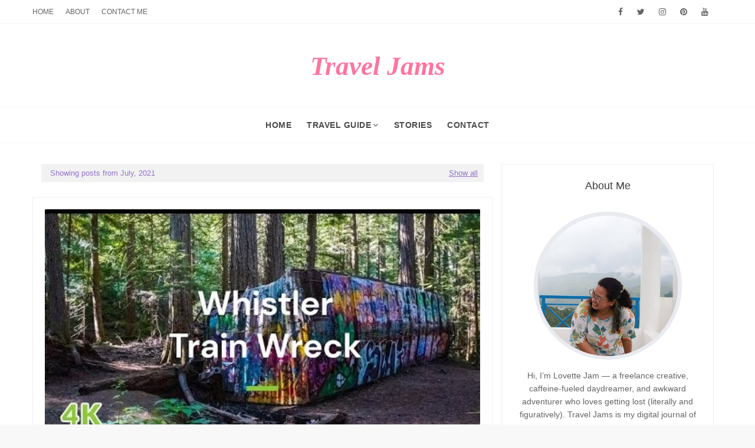

--- FILE ---
content_type: text/html; charset=UTF-8
request_url: https://www.traveljams.com/2021/07/
body_size: 27053
content:
<!DOCTYPE html>
<html class='ltr' dir='ltr' xmlns='http://www.w3.org/1999/xhtml' xmlns:b='http://www.google.com/2005/gml/b' xmlns:data='http://www.google.com/2005/gml/data' xmlns:expr='http://www.google.com/2005/gml/expr'>
<head>
<meta content='width=device-width, initial-scale=1, minimum-scale=1, maximum-scale=1' name='viewport'/>
<title>Travel Jams</title>
<meta content='text/html; charset=UTF-8' http-equiv='Content-Type'/>
<!-- Chrome, Firefox OS and Opera -->
<meta content='#f8f8f8' name='theme-color'/>
<!-- Windows Phone -->
<meta content='#f8f8f8' name='msapplication-navbutton-color'/>
<meta content='blogger' name='generator'/>
<link href='https://www.traveljams.com/favicon.ico' rel='icon' type='image/x-icon'/>
<link href='https://www.traveljams.com/2021/07/' rel='canonical'/>
<link rel="alternate" type="application/atom+xml" title="Travel Jams - Atom" href="https://www.traveljams.com/feeds/posts/default" />
<link rel="alternate" type="application/rss+xml" title="Travel Jams - RSS" href="https://www.traveljams.com/feeds/posts/default?alt=rss" />
<link rel="service.post" type="application/atom+xml" title="Travel Jams - Atom" href="https://www.blogger.com/feeds/8574895062609847109/posts/default" />
<!--Can't find substitution for tag [blog.ieCssRetrofitLinks]-->
<meta content='A travel blog by lovettejam, a digital nomad.' name='description'/>
<meta content='https://www.traveljams.com/2021/07/' property='og:url'/>
<meta content='Travel Jams' property='og:title'/>
<meta content='A travel blog by lovettejam, a digital nomad.' property='og:description'/>
<meta content='https://lh3.googleusercontent.com/blogger_img_proxy/AEn0k_sQo_bM1bkk6LZKJlfzH_FBG2MidB9TWenCmYafWulYuq0-5AlYCX7T5SR77WD3vVJkIfnb_o9yU23LwgFSrEroGxX3KMWBJslL4b-vgaOboFArPw=w1200-h630-n-k-no-nu' property='og:image'/>
<!-- Google Fonts -->
<link href='https://fonts.googleapis.com/css2?family=Lato:ital,wght@0,400;0,700;1,400+display=swap' rel='stylesheet'/>
<link href='https://fonts.googleapis.com/css2?family=Qwigley:ital,wght@0,400;0,700;1,400+display=swap' rel='stylesheet'/>
<link href='https://stackpath.bootstrapcdn.com/font-awesome/4.7.0/css/font-awesome.min.css' rel='stylesheet'/>
<!-- Template Style CSS -->
<style id='page-skin-1' type='text/css'><!--
/*
-----------------------------------------------
Blogger Template Style
Name:        SoraBlog
License:     Free Version
Version:     2.0
uthor:       Sora Templates
Author Url:  https://www.soratemplates.com/
----------------------------------------------- */
/*-- Reset CSS --*/
.CSS_LIGHTBOX{z-index:999999!important}.CSS_LIGHTBOX_ATTRIBUTION_INDEX_CONTAINER .CSS_HCONT_CHILDREN_HOLDER > .CSS_LAYOUT_COMPONENT.CSS_HCONT_CHILD:first-child > .CSS_LAYOUT_COMPONENT{opacity:0}a,abbr,acronym,address,applet,b,big,blockquote,body,caption,center,cite,code,dd,del,dfn,div,dl,dt,em,fieldset,font,form,h1,h2,h3,h4,h5,h6,html,i,iframe,img,ins,kbd,label,legend,li,object,p,pre,q,s,samp,small,span,strike,strong,sub,sup,table,tbody,td,tfoot,th,thead,tr,tt,u,ul,var{
padding:0;
border:0;
outline:0;
vertical-align:baseline;
background:0 0;
text-decoration:none
}
form,textarea,input,button{
-webkit-appearance:none;
-moz-appearance:none;
appearance:none;
border-radius:0
}
dl,ul{
list-style-position:inside;
font-weight:400;
list-style:none
}
ul li{
list-style:none
}
caption,th{
text-align:center
}
img{
border:none;
position:relative
}
a,a:visited{
text-decoration:none
}
.clearfix{
clear:both
}
.section,.widget,.widget ul{
margin:0;
padding:0
}
a{
color:#ff749f
}
a img{
border:0
}
abbr{
text-decoration:none
}
.CSS_LIGHTBOX{
z-index:999999!important
}
.separator a{
clear:none!important;
float:none!important;
margin-left:0!important;
margin-right:0!important
}
#navbar-iframe,.widget-item-control,a.quickedit,.home-link,.feed-links{
display:none!important
}
.center{
display:table;
margin:0 auto;
position:relative
}
.widget > h2,.widget > h3{
display:none
}
/*-- Body Content CSS --*/
body{
background:#f8f8f8 url() repeat fixed top left;
background-color:#f8f8f8;
font-family: 'Lato', sans-serif;
font-size:14px;
font-weight:400;
color:#656565;
word-wrap:break-word;
margin:0;
padding:0
}
#outer-wrapper{
margin:0 auto;
background-color:#fff;
box-shadow:0 0 5px rgba(0,0,0,.1)
}
#top-bar .row{
position:relative;
}
.row{
margin:0 auto;
width: 1170px;
}
.index #content-wrapper{
margin: 20px auto 0;
overflow: hidden;
position: relative;
}
.item #content-wrapper{
margin: 40px auto 0;
overflow: hidden;
}
#combo {
position: relative;
margin: 0 auto;
}
#content-wrapper > .container {
box-sizing: border-box;
padding: 15px;
background: #fff;
overflow: hidden;
margin: 0 -15px;
}
#main-wrapper{
float:left;
overflow:hidden;
width:66.66666667%;
box-sizing:border-box;
word-wrap:break-word;
padding:0 15px;
margin:0
}
.item #main-wrapper {
}
#sidebar-wrapper{
float:right;
overflow:hidden;
width:33.33333333%;
box-sizing:border-box;
word-wrap:break-word;
padding:0 15px
}
.item #sidebar-wrapper{
}
.post-image-wrap{
position:relative;
display:block
}
.post-image-link,.about-author .avatar-container,.comments .avatar-image-container{
background-color:rgba(155,155,155,0.07);
color:transparent!important
}
#main-wrapper .post-thumb {
height:430px;
}
.post-thumb{
display:block;
position:relative;
width:100%;
height: 233px;
object-fit:cover;
z-index:1;
border-radius: 2px;
transition:opacity .17s ease
}
.post-image-link:hover .post-thumb,.post-image-wrap:hover .post-image-link .post-thumb,.hot-item-inner:hover .post-image-link .post-thumb{
opacity:.9
}
.post-title a{
display:block
}
/* ######## Top-bar Css ######################### */
#top-bar{width:100%;height:40px;background-color:#fff;overflow:hidden;margin:0;border-bottom: 1px solid rgba(146,114,206,0.09)}
#top-bar .container{margin:0 auto}
.top-bar-nav{position:relative;float:left;display:block}
.top-bar-nav .widget > .widget-title{display:none}
.top-bar-nav ul li{float:left}
.top-bar-nav ul li > a{height:40px;display:block;color:#646464;font-size:12px;font-weight:500;line-height:40px;text-transform:uppercase;margin:0 10px 0 0;padding:0 5px;transition:color .17s}
.top-bar-nav ul li:first-child > a{padding:0 5px 0 0}
.top-bar-nav ul > li:hover > a{color:#9272ce}
.top-bar-social{position:relative;float:right;display:block}
.top-bar-social .widget > .widget-title{display:none}
.top-bar-social ul > li{float:left;display:inline-block}
.top-bar-social ul > li > a{line-height:40px;display:block;color:#646464;text-decoration:none;font-size:14px;text-align:center;padding:0 7px;margin:0 0 0 10px;transition:color .17s}
.top-bar-social ul > li:last-child > a{padding:0 0 0 7px}
.top-bar-social ul > li:hover > a{color:#9272ce}
.social a:before{display:inline-block;font-family:FontAwesome;font-style:normal;font-weight:400}
.social .blogger a:before{content:"\f37d"}
.social .facebook a:before{content:"\f09a"}
.social .twitter a:before{content:"\f099"}
.social .telegram a:before{content:"\f2c6"}
.social .gplus a:before{content:"\f0d5"}
.social .rss a:before{content:"\f09e"}
.social .youtube a:before{content:"\f167"}
.social .skype a:before{content:"\f17e"}
.social .stumbleupon a:before{content:"\f1a4"}
.social .tumblr a:before{content:"\f173"}
.social .vk a:before{content:"\f189"}
.social .stack-overflow a:before{content:"\f16c"}
.social .github a:before{content:"\f09b"}
.social .linkedin a:before{content:"\f0e1"}
.social .dribbble a:before{content:"\f17d"}
.social .soundcloud a:before{content:"\f1be"}
.social .behance a:before{content:"\f1b4"}
.social .digg a:before{content:"\f1a6"}
.social .instagram a:before{content:"\f16d"}
.social .pinterest a:before{content:"\f0d2"}
.social .twitch a:before{content:"\f1e8"}
.social .delicious a:before{content:"\f1a5"}
.social .codepen a:before{content:"\f1cb"}
.social .reddit a:before{content:"\f1a1"}
.social .whatsapp a:before{content:"\f232"}
.social .snapchat a:before{content:"\f2ac"}
.social .email a:before{content:"\f0e0"}
.social .external-link a:before{content:"\f35d"}
.social-color .blogger a{background-color:#ff5722}
.social-color .facebook a{background-color:#3b5999}
.social-color .twitter a{background-color:#00acee}
.social-color .gplus a{background-color:#db4a39}
.social-color .youtube a{background-color:#f50000}
.social-color .instagram a{background:linear-gradient(15deg,#ffb13d,#dd277b,#4d5ed4)}
.social-color .pinterest a{background-color:#ca2127}
.social-color .dribbble a{background-color:#ea4c89}
.social-color .linkedin a{background-color:#0077b5}
.social-color .tumblr a{background-color:#365069}
.social-color .twitch a{background-color:#6441a5}
.social-color .rss a{background-color:#ffc200}
.social-color .skype a{background-color:#00aff0}
.social-color .stumbleupon a{background-color:#eb4823}
.social-color .vk a{background-color:#4a76a8}
.social-color .stack-overflow a{background-color:#f48024}
.social-color .github a{background-color:#24292e}
.social-color .soundcloud a{background:linear-gradient(#ff7400,#ff3400)}
.social-color .behance a{background-color:#191919}
.social-color .digg a{background-color:#1b1a19}
.social-color .delicious a{background-color:#0076e8}
.social-color .codepen a{background-color:#000}
.social-color .reddit a{background-color:#ff4500}
.social-color .whatsapp a{background-color:#3fbb50}
.social-color .snapchat a{background-color:#ffe700}
.social-color .email a{background-color:#888}
.social-color .external-link a{background-color:#ffffff}
/* ######## Main-Header Css ######################### */
#header-wrap{position:relative;margin:0}
.header-header{width:100%;height:90px;position:relative;overflow:hidden;padding:25px 0}
.header-header .container{position:relative;margin:0 auto;padding:0}
.header-logo{text-align:center;position:relative;width:auto;max-height:60px;margin:0;padding:15px 0}
.header-logo .header-image-wrapper{display:block}
.header-logo img{max-width:100%;max-height:60px;margin:0}
.header-logo h1{color:#000;font-family: Qwigley;font-style: italic;font-size:45px;line-height:1.4em;margin:0}
.header-logo p{font-size:12px;margin:5px 0 0}
.header-ads{position:relative;float:right}
.header-ads .widget > .widget-title{display:none}
.header-ads .widget{max-width:100%}
.header-ads .widget .widget-content{width:728px;max-width:100%;max-height:90px;line-height:1}
.header-menu{border-bottom:1px solid rgba(146,114,206,0.09);border-top:1px solid rgba(146,114,206,0.09);position:relative;width:100%;height:60px;z-index:10;font-size:13px;margin:0}
.header-menu .container{height:60px;text-align:center;position:relative;margin:0 auto;padding:0}
h3.home-title {
display: none;
}
/* ######## Menu Css ######################### */
#main-menu .widget,#main-menu .widget > .widget-title{display:none}
#main-menu .show-menu{display:block}
#main-menu{display:inline-block;height:60px;z-index:15}
#main-menu ul > li{float:left;position:relative;margin:0;padding:0;transition:background .17s}
#main-menu ul > li > a{letter-spacing:.5px;position:relative;color:#222222d1;font-size:14px;font-weight:600;text-transform:uppercase;line-height:60px;display:inline-block;margin:0;padding:0 13px;transition:color .17s ease}
#main-menu ul > li > ul{position:absolute;float:left;left:0;top:60px;width:190px;background-color:#ffffff;z-index:99999;margin:0;padding:0;box-shadow:0 3px 5px rgba(0,0,0,0.2);visibility:hidden;opacity:0}
#main-menu ul > li > ul > li > ul{position:absolute;float:left;top:0;left:100%;margin:0}
#main-menu ul > li > ul > li{text-align:left;display:block;float:none;position:relative;transition:all .17s ease}
#main-menu ul > li > ul > li a{display:block;height:36px;font-size:12px;color:#222222d1;line-height:36px;box-sizing:border-box;margin:0;padding:0 15px;transition:all .17s ease}
#main-menu ul > li > ul > li:hover{background-color:#000000}
#main-menu ul > li > ul > li:hover > a{color:#fff}
#main-menu ul > li.has-sub > a:after{content:'\f107';float:right;font-family:FontAwesome;font-size:14px;font-weight:400;margin:0 0 0 3px}
#main-menu ul > li > ul > li.has-sub > a:after{content:'\f105';float:right;margin:0}
#main-menu .mega-menu{position:static!important}
#main-menu .mega-menu > ul{width:100%;box-sizing:border-box;padding:20px 10px}
#main-menu .mega-menu > ul.mega-menu-inner{overflow:hidden}
#main-menu ul > li:hover > ul,#main-menu ul > li > ul > li:hover > ul{visibility:visible;opacity:1}
#main-menu ul ul{transition:all .17s ease}
.mega-menu-inner .mega-item{float:left;width:25%;box-sizing:border-box;padding:0 10px}
.mega-menu-inner .mega-content{position:relative;width:100%;overflow:hidden;padding:0}
.mega-content .post-image-wrap{width:100%;height:140px;overflow:hidden}
.mega-content .post-image-link{width:100%;height:100%;z-index:1;display:block;position:relative;overflow:hidden}
.mega-content .post-title{text-align: left;position:relative;font-size:14px;font-weight:500;line-height:1.5em;margin:7px 0 5px}
.mega-content .post-title a{display:block;color:#3d3d3d;transition:color .17s}
.mega-content:hover .post-title a{color:#9272ce}
.mega-content .post-meta{color:#aaa}
.no-posts{float:left;width:100%;height:100px;line-height:100px;text-align:center}
.mega-menu .no-posts{line-height:60px;color:#9272ce}
.show-search,.hide-search{position:absolute;left:0;top:0;display:block;width:48px;height:34px;line-height:34px;z-index:20;color:#3d3d3d;font-size:15px;text-align:center;cursor:pointer;transition:color .17s ease}
.show-search:before{content:"\f002";font-family:FontAwesome;font-weight:400}
.hide-search:before{content:"\f00d";font-family:FontAwesome;font-weight:400}
#nav-search{display:none;position:absolute;left:0;top:0;width:100%;height:48px;z-index:99;background-color:#000000;box-sizing:border-box;padding:0}
#nav-search .search-form{width:100%;height:48px;background-color:rgba(0,0,0,0);line-height:48px;overflow:hidden;padding:0}
#nav-search .search-input{width:100%;height:48px;font-family:inherit;color:#3d3d3d;margin:0;padding:0 70px 0 15px;background-color:rgba(0,0,0,0);font-size:14px;font-weight:400;box-sizing:border-box;border:0}
#nav-search .search-input:focus{color:#3d3d3d;outline:none}
.slide-menu-toggle{display:none;position:absolute;line-height:60px;height:60px;width:48px;top:0;left:0;font-family:FontAwesome;color:#fff;font-size:17px;font-weight:400;text-align:left;cursor:pointer;z-index:4;padding:0}
.slide-menu-toggle:before{content:"\f0c9"}
.nav-active .slide-menu-toggle:before{content:"\f00d"}
.mobile-menu{display:none;position:absolute;top:48px;left:0;width:100%;background-color:#ffffff;box-sizing:border-box;padding:20px;border-top:1px solid rgba(255,255,255,0.08);visibility:hidden;opacity:0;transform-origin:0 0;transform:scaleY(0);transition:all .17s ease}
.nav-active .mobile-menu{visibility:visible;opacity:1;transform:scaleY(1)}
.mobile-menu > ul{margin:0}
.mobile-menu .m-sub{display:none;padding:0}
.mobile-menu ul li{position:relative;display:block;overflow:hidden;float:left;width:100%;font-size:13px;font-weight:500;text-transform:uppercase;line-height:38px;margin:0;padding:0}
.mobile-menu > ul li ul{overflow:hidden}
.mobile-menu ul li a{color:#3d3d3d;padding:0;display:block;transition:all .17s ease}
.mobile-menu ul li.has-sub .submenu-toggle{position:absolute;top:0;right:0;color:#3d3d3d;cursor:pointer}
.mobile-menu ul li.has-sub .submenu-toggle:after{content:'\f105';font-family:FontAwesome;font-weight:400;float:right;width:34px;font-size:16px;text-align:center;transition:all .17s ease}
.mobile-menu ul li.has-sub.show > .submenu-toggle:after{transform:rotate(90deg)}
.mobile-menu > ul > li > ul > li > a{color:#3d3d3d;opacity:.7;padding:0 0 0 15px}
.mobile-menu > ul > li > ul > li > ul > li > a{color:#3d3d3d;opacity:.7;padding:0 0 0 30px}
.mobile-menu ul li a:hover,.mobile-menu ul > li > .submenu-toggle:hover{color:#000000}
.post-meta a,.post-meta span{text-transform:capitalize;color:#b3b3b3;font-size:12px;letter-spacing:.04em;font-style:italic}
.post-meta .post-author,.post-meta .post-date{display:inline-block;margin:0 10px 0 0}
.post-meta .post-author:before,.post-meta .post-date:before{font-family:FontAwesome;font-weight:400;margin:0 3px 0 0}
.post-meta .post-author:before{color:#b3b3b3;font-size:15px;margin-right:10px;content:"/"}
.post-meta .post-date:before{color:#b3b3b3;font-size:15px;margin-right:10px;content:"/"}
.related-ready .post-date:before{display:none}
.sidebar .widget .post-date:before{display:none}
#footer-wrapper .widget .post-date:before{display:none}
.mega-content .post-date:before{display:none}
.post-meta a{transition:color .17s}
.post-meta a:hover{color:#9272ce}
.project-head .container {
margin:0 auto;
}
.head-text {
display: flex;
flex-wrap: wrap;
justify-content: center;
}
.head-text .widget{
text-align:center;
margin: 0;
padding: 30px 0 0px;
box-sizing: border-box;
}
.head-text .widget-title > h3{
display:block;
font-size:36px;
color:#000;
font-weight:500;
line-height: 1.4;
margin:0 0 20px;
position:relative;
}
.head-text .widget-title {
position:relative;
}
.head-text .widget-title > .wave {
position: absolute;
top: 50%;
left: 50%;
transform: translate(-50%,-50%);
opacity: .13;
color: #f08e80!important;
--bs-text-opacity: 1;
text-align: center!important;
vertical-align: middle;
}
.head-text .widget-content{
font-size: 16px;
margin: 0;
line-height: 1.8;
}
/* ######## Slider Css ######################### */
#slider-wrapper .no-items{margin:0;border-bottom:1px solid #ebebeb}
#slider-section{margin:0 auto}
#slider-section .widget,#slider-section .widget > .widget-title{display:none}
#slider-section .show-slider{display:block!important}
#slider-section .show-slider .widget-content{height:400px;overflow:hidden}
.loader{position:relative;height:100%;overflow:hidden;display:block;margin:0}
.loader:after{content:'';position:absolute;top:50%;left:50%;width:28px;height:28px;margin:-16px 0 0 -16px;border:2px solid #000000;border-right-color:rgba(155,155,155,0.2);border-radius:100%;animation:spinner 1.1s infinite linear;transform-origin:center}
@-webkit-keyframes spinner {
0%{-webkit-transform:rotate(0deg);transform:rotate(0deg)}
to{-webkit-transform:rotate(1turn);transform:rotate(1turn)}
}
@keyframes spinner {
0%{-webkit-transform:rotate(0deg);transform:rotate(0deg)}
to{-webkit-transform:rotate(1turn);transform:rotate(1turn)}
}
.index-post-wrap .social{margin-top:0}
.index-post-wrap .social ul{position:relative;display:inline-block}
.index-post-wrap .social ul li{display:inline-block}
.index-post-wrap .social ul li a{text-align: center;margin:0 0 0 2px;display:block;border-radius:50%;width:35px;height:35px;line-height:35px;border:1px solid #d2d2d2;color:#d2d2d2;-webkit-transition:all .3s ease;transition:all .3s ease}
.index-post-wrap .social ul li a:hover{color:#fff;background:#000}
#slider-wrapper{background-image:url(https://1.bp.blogspot.com/-wVeS3XY4vJ8/XyY8LjuzIJI/AAAAAAAAC7c/1U1K2yfiXX07r2HtXp7ZoJIyFrsAFVrAQCLcBGAsYHQ/s1600/featured-bg.jpg);background-position:center bottom;background-size:cover;background-repeat:no-repeat;background-attachment:fixed;padding:70px 0 120px;margin-top:0}
.main-slider{position:relative;overflow:hidden;height:430px}
.ak p{margin-bottom:0;color:#000000;margin-top:15px;font-size:13px;font-weight:700;text-transform:uppercase;display:block;text-decoration:underline}
.main-slider .slider-item{position:relative;float:left;width:100%;overflow:hidden;box-sizing:border-box}
.slider-item-inner{position:relative;float:left;width:100%;height:100%;overflow:hidden;display:block}
.main-slider .post-image-link{width:100%;height:100%;position:relative;overflow:hidden;display:block}
.main-slider .post-info-wrap{left:0;bottom:0;text-align:center;overflow:hidden;z-index:5;width:100%;padding:25px;background:#fff;box-sizing:border-box}
.main-slider .post-info{position:relative;overflow:hidden;display:block;z-index:10}
.main-slider .post-date{font-size:11px;color:#fff;margin:0}
.main-slider .post-title{font-size:20px;font-weight:500;line-height:1.5em;margin-top:0;margin-bottom:15px;position:relative;z-index:100;overflow:hidden}
.main-slider .post-title a{color:#3d3d3d;display:block}
.main-slider .post-title a:hover{color:#9272ce}
.main-slider .post-snippet{display:none;color:#000}
.show-slider .no-posts{position:absolute;top:calc(50% - 50px);left:0;width:100%;text-align:center}
.slick-slider{display:block;box-sizing:border-box;-webkit-user-select:none;-moz-user-select:none;-ms-user-select:none;user-select:none;-webkit-touch-callout:none;-khtml-user-select:none;-ms-touch-action:pan-y;touch-action:pan-y;-webkit-tap-highlight-color:transparent}
.slick-list{display:block;overflow:hidden;margin:0 -9px;padding:0}
.slick-list:focus{outline:none}
.slick-list.dragging{cursor:pointer;cursor:hand}
.slick-slider .slick-track,.slick-slider .slick-list{-webkit-transform:translate3d(0,0,0);-moz-transform:translate3d(0,0,0);-ms-transform:translate3d(0,0,0);-o-transform:translate3d(0,0,0);transform:translate3d(0,0,0)}
.slick-track{position:relative;top:0;left:0;display:block;margin-left:auto;margin-right:auto}
.slick-track:before,.slick-track:after{display:table;content:''}
.slick-track:after{clear:both}
.slick-loading .slick-track{visibility:hidden}
.slick-slide{display:none;float:left;height:100%;padding:0 9px;min-height:1px}
[dir='rtl'] .slick-slide{float:right}
.slick-slide img{display:block}
.slick-slide.slick-loading img{display:none}
.slick-slide.dragging img{pointer-events:none}
.slick-initialized .slick-slide{display:block}
.slick-loading .slick-slide{visibility:hidden}
.slick-vertical .slick-slide{display:block;height:auto;border:1px solid transparent}
.slick-arrow.slick-hidden{display:none}
.slick-arrow{position:absolute;top:calc(50% - 50px);width:30px;height:40px;background-color:#000000;font-size:20px;color:#fff;text-align:center;line-height:40px;cursor:pointer;z-index:1;margin:0;transition:all .17s ease}
.slick-arrow:before{font-family:FontAwesome;font-weight:400}
.slick-prev{padding:0;left:0}
.slick-prev:before{content:'\f104'}
.slick-next{padding:0;right:0}
.slick-next:before{content:'\f105'}
.main-slider:hover .slick-arrow{visibility:visible;opacity:1}
.main-slider .post-info .post-tag{text-transform:capitalize;color:#b3b3b3;font-size:13px;letter-spacing:.04em;font-style:italic}
.main-slider .post-date{text-transform:capitalize;color:#b3b3b3;font-size:13px;letter-spacing:.04em;font-style:italic}
.widget ul.slick-dots{position:absolute;bottom:0;display:block;width:100%;padding:0;margin:0;list-style:none;text-align:center;display:table!important;margin:0}
.slick-dots li{position:relative;display:table-cell;height:10px;margin:0 5px;padding:1px 1px 1px 0;cursor:pointer;background:#fff;text-align:center}
.slick-dots li:last-child{padding:0}
.slick-dots li button{font-size:0;line-height:0;display:block;height:10px;padding:5px;cursor:pointer;color:transparent;border:0;outline:none;width:100%;background:#ffffff}
.slick-dots li button:hover,.slick-dots li button:focus{outline:none}
.slick-dots li button:hover:before,.slick-dots li button:focus:before{opacity:1}
.slick-dots li.slick-active button{background:#000000}
.queryMessage{
overflow:hidden;
background-color:#f2f2f2;
color:#9272ce;
font-size:13px;
font-weight:400;
padding:8px 10px;
margin:0 0 25px
}
.queryMessage .query-info{
margin:0 5px
}
.queryMessage .search-query,.queryMessage .search-label{
font-weight:700;
text-transform:uppercase
}
.queryMessage .search-query:before,.queryMessage .search-label:before{
content:"\201c"
}
.queryMessage .search-query:after,.queryMessage .search-label:after{
content:"\201d"
}
.queryMessage a.show-more{
float:right;
color:#9272ce;
text-decoration:underline;
transition:opacity .17s
}
.queryMessage a.show-more:hover{
opacity:.8
}
.queryEmpty{
font-size:13px;
font-weight:400;
padding:10px 0;
margin:0 0 25px;
text-align:center
}
.title-wrap{
position:relative;
float:left;
width:100%;
height:32px;
background-color:#000000;
display:block;
margin:0 0 20px
}
.title-wrap > h3{
position:relative;
display:block;
height:32px;
font-size:12px;
color:#fff;
font-weight:500;
line-height:32px;
text-align:center;
text-transform:uppercase;
padding:0;
margin:0
}
.custom-widget li{
overflow:hidden;
margin:20px 0 0
}
.custom-widget li:first-child{
padding:0;
margin:0;
border:0
}
.custom-widget .post-image-link{
position:relative;
width:80px;
height:70px;
float:left;
overflow:hidden;
display:block;
vertical-align:middle;
margin:0 12px 0 0
}
.custom-widget .post-info{
overflow:hidden
}
.custom-widget .post-title{
text-align:left;
overflow:hidden;
font-size:15px;
font-weight:500;
line-height:1.5em;
margin:0 0 3px
}
.custom-widget .post-title a{
display:block;
color:#3d3d3d;
transition:color .17s
}
.custom-widget li:hover .post-title a{
}
.index-post-wrap{
position:relative;
float:left;
width:100%
}
.blog-post{
display:block;
overflow:hidden;
word-wrap:break-word
}
.grid-posts{
display:flex;
flex-wrap:wrap;
margin:0 -15px
}
.index-post{
border: 1px solid #eeeeee;
display:block;
width:100%;
box-sizing:border-box;
padding:20px;
margin:0 0 35px
}
.index-post .post-image-wrap{
float:left;
width:100%;
height:430px;
overflow:hidden;
margin:0 0 0px
}
.index-post .post-image-wrap .post-image-link{
width:100%;
height:100%;
position:relative;
display:block;
z-index:1;
overflow:hidden
}
.post-tag{
right:20px;
height:18px;
z-index:5;
color:#ff749f;
font-size:10px;
line-height:18px;
font-weight:500;
text-transform:uppercase;
padding:0 7px
}
.related-ready .post-tag {
color:#fff;
right: auto;
position: absolute;
left: 0px;
padding: 2px 4px;
top: 0px;
background-color:#000000;
}
.index-post .post-info{
text-align: left;
width:100%;
overflow:hidden
}
.index-post .post-info > h2{
text-transform: capitalize;
font-size: 28px;
font-weight: 500;
line-height: 1.4em;
text-decoration: none;
margin: 30px 0 12px 0;
}
.index-post .post-info > h2 > a{
display:block;
color: #3d3d3d;
transition:color .17s
}
.index-post .post-info > h2:hover > a{
color:#9272ce
}
.widget iframe,.widget img{
max-width:100%
}
.date-header{
display:block;
overflow:hidden;
font-weight:400;
margin:0!important;
padding:0
}
.index-post .post-meta{
margin:0px 0 0
}
.post-snippet{
color: #646464;
text-align: left;
position:relative;
display:none;
overflow:hidden;
font-size:15px;
line-height:1.75em;
font-weight:400;
margin:15px 0 0
}
a.read-more{
border: 2px double #ededed;
font-size: 12px;
font-weight: bold;
line-height: normal;
text-transform: uppercase;
word-spacing: 0.2em;
letter-spacing: 0.1em;
color:#000;
display: inline-block;
padding: 15px 30px;
}
a.read-more:hover{
}
#breadcrumb{
text-align:left;
font-size:13px;
font-weight:400;
font-style: italic;
color: #b3b3b3;
margin:0 0 15px
}
#breadcrumb a{
text-transform: capitalize;
color: #b3b3b3;
font-size: 13px;
letter-spacing: 0.04em;
font-style: italic;
transition:color .17s
}
#breadcrumb a:hover{
color:#9272ce
}
#breadcrumb a,#breadcrumb em{
display:inline-block
}
#breadcrumb .delimiter:after{
content:'\f054';
font-family:FontAwesome;
font-size:8px;
font-weight:400;
font-style:normal;
vertical-align:middle;
margin:0 3px
}
.item-post h1.post-title{
text-align:left;
font-size: 28px;
font-weight: 500;
line-height: 1.4em;
text-decoration: none;
margin:0 0 15px;
padding:0
}
.post-meta {
text-align:left;
}
.static_page .item-post h1.post-title{
margin:0
}
.item-post .post-body{
color: #646464;
width:100%;
font-size:14px;
line-height:1.5em;
overflow:hidden;
padding:20px 0 0;
margin:20px 0 0;
border-top:1px solid #eee
}
.item-post .post-outer{
padding:0
}
.item-post .post-body img{
max-width:100%
}
.main .widget{
margin:0
}
.main .Blog{
border-bottom-width:0
}
.post-footer{
position:relative;
float:left;
width:100%;
margin:20px 0 0
}
.inline-ad{
position:relative;
display:block;
max-height:60px;
margin:0 0 30px
}
.inline-ad > ins{
display:block!important;
margin:0 auto!important
}
.item .inline-ad{
float:left;
width:100%;
margin:20px 0 0
}
.item-post-wrap > .inline-ad{
margin:0 0 20px
}
.post-labels{
overflow:hidden;
height:auto;
position:relative;
margin:0 0 20px;
padding:0
}
.post-labels span,.post-labels a{
float:left;
height:22px;
background-color:#f2f2f2;
color:#9272ce;
font-size:12px;
line-height:22px;
font-weight:400;
margin:0;
padding:0 10px
}
.post-labels span{
background-color:#000000;
color:#fff
}
.post-labels a{
margin:0 0 0 5px;
transition:all .17s ease
}
.post-labels a:hover{
background-color:#000000;
color:#fff;
border-color:#000000
}
.post-reactions{
height:28px;
display:block;
margin:0 0 15px
}
.post-reactions span{
float:left;
color:#9272ce;
font-size:11px;
line-height:25px;
text-transform:uppercase;
font-weight:500
}
.reactions-inner{
float:left;
margin:0;
height:28px
}
.post-share{
position:relative;
overflow:hidden;
line-height:0;
margin:0 0 30px
}
ul.share-links{
position:relative
}
.share-links li{
width:70px;
float:left;
box-sizing:border-box;
margin:0 5px 0 0
}
.share-links li a{
float:left;
display:inline-block;
cursor:pointer;
width:100%;
height:32px;
line-height:32px;
color:#fff;
font-weight:400;
font-size:15px;
text-align:center;
box-sizing:border-box;
opacity:1;
transition:all .17s ease
}
.share-links li a:hover{
opacity:.8
}
ul.post-nav{
position:relative;
overflow:hidden;
display:block;
margin:0 0 30px
}
.post-nav li{
display:inline-block;
width:50%
}
.post-nav .post-prev{
float:left;
text-align:left;
box-sizing:border-box;
padding:0 10px
}
.post-nav .post-next{
float:right;
text-align:right;
box-sizing:border-box;
padding:0 10px
}
.post-nav li a{
color:#9272ce;
line-height:1.4em;
display:block;
overflow:hidden;
transition:color .17s
}
.post-nav li:hover a{
color:#9272ce
}
.post-nav li span{
display:block;
font-size:11px;
color:#aaa;
font-weight:700;
text-transform:uppercase;
padding:0 0 2px
}
.post-nav .post-prev span:before{
content:"\f053";
float:left;
font-family:FontAwesome;
font-size:10px;
font-weight:400;
text-transform:none;
margin:0 2px 0 0
}
.post-nav .post-next span:after{
content:"\f054";
float:right;
font-family:FontAwesome;
font-size:10px;
font-weight:400;
text-transform:none;
margin:0 0 0 2px
}
.post-nav p{
font-size:12px;
font-weight:400;
line-height:1.4em;
margin:0
}
.post-nav .post-nav-active p{
color:#aaa
}
.about-author{
position:relative;
display:block;
overflow:hidden;
background-color:#f9f9f9;
padding:20px;
margin:0 0 30px
}
.about-author .avatar-container{
position:relative;
float:left;
width:80px;
height:80px;
background-color:rgba(255,255,255,0.05);
overflow:hidden;
margin:0 15px 0 0
}
.about-author .author-avatar{
float:left;
width:100%;
height:100%
}
.author-name{
overflow:hidden;
display:inline-block;
font-size:12px;
font-weight:500;
text-transform:uppercase;
line-height:14px;
margin:7px 0 3px
}
.author-name span{
color:#9272ce
}
.author-name a{
color:#000000;
transition:opacity .17s
}
.author-name a:hover{
opacity:.8
}
.author-description{
display:block;
overflow:hidden;
font-size:12px;
font-weight:400;
line-height:1.6em
}
.author-description a:hover{
text-decoration:underline
}
#related-wrap{
overflow:hidden;
margin:0 0 30px
}
#related-wrap .related-tag{
display:none
}
.related-ready{
float:left;
width:100%
}
.related-ready .loader{
height:178px
}
ul.related-posts{
position:relative;
overflow:hidden;
margin:0 -10px;
padding:0
}
.related-posts .related-item{
width:33.33333333%;
position:relative;
overflow:hidden;
float:left;
display:block;
box-sizing:border-box;
padding:0 10px;
margin:0
}
.related-posts .post-image-link{
width:100%;
height:130px;
position:relative;
overflow:hidden;
display:block
}
.related-posts .post-title{
font-size:13px;
font-weight:400;
line-height:1.5em;
display:block;
margin:7px 0 5px
}
.related-posts .post-title a{
color: #3d3d3d;
transition:color .17s
}
.related-posts .post-meta span {
font-size:12px;
}
.related-posts .post-meta {
text-align:left;
}
.custom-widget .post-meta {
text-align:left;
}
.PopularPosts .post-meta {
text-align:left;
}
.related-posts .related-item:hover .post-title a{
color:#9272ce
}
#blog-pager{
float:left;
width:100%;
font-size:15px;
font-weight:500;
text-align:left;
clear:both;
box-sizing:border-box;
padding:20px 0 30px;
margin:0px 0 0px;
}
#blog-pager .load-more{
display:inline-block;
height:34px;
background-color:#000000;
font-size:14px;
color:#ffffff;
font-weight:400;
line-height:34px;
box-sizing:border-box;
padding:0 30px;
margin:0;
border:1px solid rgba(0,0,0,.1);
border-bottom-width:2px;
border-radius:2px
}
#blog-pager #load-more-link{
color:#fff;
cursor:pointer
}
#blog-pager #load-more-link:hover{
background-color:#000000;
color:#fff
}
#blog-pager .load-more.no-more{
background-color:rgba(155,155,155,0.05);
color:#000000
}
#blog-pager .loading,#blog-pager .no-more{
display:none
}
#blog-pager .loading .loader{
position:relative;
height:100%;
overflow:hidden;
display:block;
margin:0
}
#blog-pager .loading .loader{
height:34px
}
#blog-pager .no-more.show{
display:inline-block
}
#blog-pager .loading .loader:after{
width:26px;
height:26px;
margin:-15px 0 0 -15px
}
#blog-pager .loading .loader:after{
content:'';
position:absolute;
top:50%;
left:50%;
width:28px;
height:28px;
margin:-16px 0 0 -16px;
border:2px solid #000000;
border-right-color:rgba(155,155,155,0.2);
border-radius:100%;
animation:spinner 1.1s infinite linear;
transform-origin:center
}
@-webkit-keyframes spinner {
0%{
-webkit-transform:rotate(0deg);
transform:rotate(0deg)
}
to{
-webkit-transform:rotate(1turn);
transform:rotate(1turn)
}
}
@keyframes spinner {
0%{
-webkit-transform:rotate(0deg);
transform:rotate(0deg)
}
to{
-webkit-transform:rotate(1turn);
transform:rotate(1turn)
}
}
.archive #blog-pager,.home .blog-pager .blog-pager-newer-link,.home .blog-pager .blog-pager-older-link{
display:none
}
.post-animated{-webkit-animation-duration:.5s;animation-duration:.5s;-webkit-animation-fill-mode:both;animation-fill-mode:both}
@keyframes fadeIn {
from{opacity:0}
to{opacity:1}
}
.post-fadeIn{animation-name:fadeIn}
@keyframes fadeInUp {
from{opacity:0;transform:translate3d(0,5px,0)}
to{opacity:1;transform:translate3d(0,0,0)}
}
.post-fadeInUp{animation-name:fadeInUp}
.post-animated{-webkit-animation-duration:.5s;animation-duration:.5s;-webkit-animation-fill-mode:both;animation-fill-mode:both}
@keyframes fadeIn {
from{opacity:0}
to{opacity:1}
}
.post-fadeIn{animation-name:fadeIn}
@keyframes fadeInUp {
from{opacity:0;transform:translate3d(0,5px,0)}
to{opacity:1;transform:translate3d(0,0,0)}
}
.post-fadeInUp{animation-name:fadeInUp}
.blog-post-comments{
display:none;
margin:0 0 30px
}
.blog-post-comments .comments-title{
margin:0 0 20px
}
.comments-system-disqus .comments-title,.comments-system-facebook .comments-title{
margin:0
}
#comments{
margin:0
}
#gpluscomments{
float:left!important;
width:100%!important;
margin:0 0 25px!important
}
#gpluscomments iframe{
float:left!important;
width:100%
}
.comments{
display:block;
clear:both;
margin:0;
color:#9272ce
}
.comments .comment-thread > ol{
padding:0
}
.comments > h3{
font-size:13px;
font-weight:400;
font-style:italic;
padding-top:1px
}
.comments .comments-content .comment{
list-style:none;
margin:0;
padding:0 0 8px
}
.comments .comments-content .comment:first-child{
padding-top:0
}
.facebook-tab,.fb_iframe_widget_fluid span,.fb_iframe_widget iframe{
width:100%!important
}
.comments .item-control{
position:static
}
.comments .avatar-image-container{
float:left;
overflow:hidden;
position:absolute
}
.comments .avatar-image-container,.comments .avatar-image-container img{
height:35px;
max-height:35px;
width:35px;
max-width:35px;
border-radius:100%
}
.comments .comment-block{
overflow:hidden;
padding:0 0 10px
}
.comments .comment-block,.comments .comments-content .comment-replies{
margin:0 0 0 50px
}
.comments .comments-content .inline-thread{
padding:0
}
.comments .comment-actions{
float:left;
width:100%;
position:relative;
margin:0
}
.comments .comments-content .comment-header{
font-size:15px;
display:block;
overflow:hidden;
clear:both;
margin:0 0 3px;
padding:0 0 5px;
border-bottom:1px dashed #d6d6d6
}
.comments .comments-content .comment-header a{
color:#9272ce;
transition:color .17s
}
.comments .comments-content .comment-header a:hover{
color:#9272ce
}
.comments .comments-content .user{
font-style:normal;
font-weight:500;
display:block
}
.comments .comments-content .icon.blog-author{
display:none
}
.comments .comments-content .comment-content{
float:left;
font-size:13px;
color:#5E5E5E;
font-weight:400;
text-align:left;
line-height:1.4em;
margin:5px 0 9px
}
.comments .comment .comment-actions a{
margin-right:5px;
padding:2px 5px;
color:#9272ce;
font-weight:400;
background-color:#f2f2f2;
font-size:10px;
transition:all .17s ease
}
.comments .comment .comment-actions a:hover{
color:#fff;
background-color:#000000;
border-color:#000000;
text-decoration:none
}
.comments .comments-content .datetime{
float:left;
font-size:11px;
font-weight:400;
color:#aaa;
position:relative;
padding:0 1px;
margin:4px 0 0;
display:block
}
.comments .comments-content .datetime a,.comments .comments-content .datetime a:hover{
color:#aaa
}
.comments .thread-toggle{
margin-bottom:4px
}
.comments .thread-toggle .thread-arrow{
height:7px;
margin:0 3px 2px 0
}
.comments .thread-count a,.comments .continue a{
transition:opacity .17s
}
.comments .thread-count a:hover,.comments .continue a:hover{
opacity:.8
}
.comments .thread-expanded{
padding:5px 0 0
}
.comments .continue a{display:none}
.comments .thread-chrome.thread-collapsed{
display:block;
}
.comments .thread-toggle{display:none}
.thread-arrow:before{
content:'';
font-family:FontAwesome;
color:#9272ce;
font-weight:400;
margin:0 2px 0 0
}
.comments .thread-expanded .thread-arrow:before{
content:'\f0d7'
}
.comments .thread-collapsed .thread-arrow:before{
content:'\f0da'
}
.comments .comments-content .comment-thread{
margin:0
}
.comments .continue a{
padding:0 0 0 60px;
font-weight:400
}
.comments .comments-content .loadmore.loaded{
margin:0;
padding:0
}
.comments .comment-replybox-thread{
margin:0
}
.comments .comments-content .loadmore,.comments .comments-content .loadmore.loaded{
display:none
}
#comment-editor{
margin:0 0 20px
}
.post-body h1,.post-body h2,.post-body h3,.post-body h4,.post-body h5,.post-body h6{
color:#9272ce;
font-weight:700;
margin:0 0 15px
}
.post-body h1,.post-body h2{
font-size:24px
}
.post-body h3{
font-size:21px
}
.post-body h4{
font-size:18px
}
.post-body h5{
font-size:16px
}
.post-body h6{
font-size:13px
}
blockquote{
font-style:italic;
padding:10px;
margin:0;
border-left:4px solid #000000
}
blockquote:before,blockquote:after{
display:inline-block;
font-family:FontAwesome;
font-style:normal;
font-weight:400;
color:#aaa;
line-height:1
}
blockquote:before{
content:'\f10d';
margin:0 10px 0 0
}
blockquote:after{
content:'\f10e';
margin:0 0 0 10px
}
.widget .post-body ul,.widget .post-body ol{
line-height:1.5;
font-weight:400
}
.widget .post-body li{
margin:5px 0;
padding:0;
line-height:1.5
}
.post-body ul{
padding:0 0 0 20px
}
.post-body ul li:before{
content:"\f105";
font-family:FontAwesome;
font-size:13px;
font-weight:400;
margin:0 5px 0 0
}
.post-body u{
text-decoration:underline
}
.post-body a{
transition:color .17s ease
}
.post-body strike{
text-decoration:line-through
}
.contact-form{
overflow:hidden
}
.contact-form .widget-title{
display:none
}
.contact-form .contact-form-name{
width:calc(50% - 5px)
}
.contact-form .contact-form-email{
width:calc(50% - 5px);
float:right
}
.sidebar .widget{
position:relative;
overflow:hidden;
border: 1px solid #eeeeee;
box-sizing:border-box;
padding:0;
margin:0 0 35px
}
.sidebar .widget-title{
padding: 20px 0 0 0;
text-align: center;
width:100%;
height:32px;
display:block;
margin:0 0 0px
}
.sidebar .widget-title > h3{
position: relative;
height: 32px;
font-size: 18px;
color: #3d3d3d;
font-weight: 500;
line-height: 32px;
text-align: center;
text-transform: capitalize;
padding: 0 15px;
margin: 0;
border-radius: 2px 2px 0 0;
}
.sidebar .widget-content{
text-align:center;
float:left;
width:100%;
margin:0;
padding: 25px;
box-sizing: border-box;
}
ul.social-counter{
margin:0 -5px
}
.social-counter li{
float:left;
width:25%;
box-sizing:border-box;
padding:0 5px;
margin:10px 0 0
}
.social-counter li:nth-child(1),.social-counter li:nth-child(2),.social-counter li:nth-child(3),.social-counter li:nth-child(4){
margin-top:0
}
.social-counter li a{
display:block;
height:40px;
font-size:22px;
color:#000000;
text-align:center;
line-height:40px;
border:1px solid #eee;
transition:color .17s
}
.social-counter li a:hover{
color:#9272ce
}
.caption {
display: block;
color: #646464;
margin-top: 10px;
font-size: 14px;
line-height: 1.6em;
}
.list-label li{
text-align: left;
position:relative;
display:block;
padding:10px 0;
border-top:1px dotted #ebebeb
}
.list-label li:first-child{
padding-top:0;
border-top:0
}
.list-label li:last-child{
padding-bottom:0;
border-bottom:0
}
.list-label li a{
display:block;
color:#3d3d3d;
font-size:15px;
font-weight:400;
text-transform:capitalize;
transition:color .17s
}
.list-label li a:hover{
color:#9272ce
}
.list-label .label-count{
position: relative;
float: right;
width: 20px;
height: 20px;
background-color:#000000;
color: #fff;
font-size: 12px;
font-weight: 400;
text-align: center;
line-height: 20px;
}
.cloud-label li{
position:relative;
float:left;
margin:0 5px 5px 0
}
.cloud-label li a{
display:block;
height:26px;
color: #3d3d3d;
font-size:15px;
line-height:26px;
font-weight:400;
padding:0 17px;
border:1px solid #eee;
transition:all .17s ease
}
.cloud-label li a:hover{
color:#fff;
background-color:#000000;
}
.cloud-label .label-count{
display:none
}
.sidebar .FollowByEmail > .widget-title > h3{
margin:0
}
.FollowByEmail .widget-content{
position:relative;
overflow:hidden;
background-color:#fff;
text-align:center;
font-weight:400;
box-sizing:border-box;
padding:20px;
border-radius:2px;
border:1px solid #eee
}
.FollowByEmail .widget-content > h3{
font-size:18px;
color:#9272ce;
font-weight:500;
text-transform:uppercase;
margin:0 0 13px
}
.FollowByEmail .before-text{
font-size:13px;
line-height:1.5em;
margin:0 0 15px;
display:block;
padding:0 10px;
overflow:hidden
}
.FollowByEmail .widget-content:after{
content:'\f0e0';
position:absolute;
right:-15px;
top:-15px;
font-family:FontAwesome;
font-size:50px;
color:#000000;
opacity: .5;
transform:rotate(21deg)
}
.FollowByEmail .follow-by-email-inner{
position:relative
}
.FollowByEmail .follow-by-email-inner .follow-by-email-address{
width:100%;
height:32px;
color:#9272ce;
font-size:11px;
font-family:inherit;
padding:0 10px;
margin:0 0 10px;
box-sizing:border-box;
border:1px solid #eee;
transition:ease .17s
}
.FollowByEmail .follow-by-email-inner .follow-by-email-submit{
float: left;
width:100%;
height:32px;
font-family:inherit;
font-size:11px;
color:#fff;
background-color:#000000;
text-transform:uppercase;
text-align:center;
font-weight:500;
cursor:pointer;
margin:0;
border:0;
transition:opacity .17s ease
}
.FollowByEmail .follow-by-email-inner .follow-by-email-submit:hover{
opacity:.85
}
#ArchiveList ul.flat li{
color:#9272ce;
font-size:13px;
font-weight:400;
padding:7px 0;
border-bottom:1px dotted #eaeaea
}
#ArchiveList ul.flat li:first-child{
padding-top:0
}
#ArchiveList ul.flat li:last-child{
padding-bottom:0;
border-bottom:0
}
#ArchiveList .flat li > a{
display:block;
color:#9272ce;
transition:color .17s
}
#ArchiveList .flat li > a:hover{
color:#9272ce
}
#ArchiveList .flat li > a:before{
content:"\f054";
float:left;
color:#161619;
font-weight:400;
font-family:FontAwesome;
font-size:6px;
margin:6px 3px 0 0;
display:inline-block;
transition:color .17s
}
#ArchiveList .flat li > a > span{
position:relative;
float:right;
width:16px;
height:16px;
background-color:#000000;
color:#fff;
font-size:11px;
font-weight:400;
text-align:center;
line-height:16px
}
.PopularPosts .post{
overflow:hidden;
margin:20px 0 0
}
.PopularPosts .post:first-child{
padding:0;
margin:0;
border:0
}
.PopularPosts .post-image-link{
position:relative;
width:80px;
height:70px;
float:left;
overflow:hidden;
display:block;
vertical-align:middle;
margin:0 12px 0 0
}
.PopularPosts .post-info{
text-align: left;
overflow:hidden
}
.PopularPosts .post-title{
font-weight:500;
font-size: 15px;
line-height: 1.4em;
margin:0 0 3px
}
.PopularPosts .post-title a{
display:block;
color:#3d3d3d;
transition:color .17s
}
.PopularPosts .post-meta span {
font-size: 12px;
}
.PopularPosts .post:hover .post-title a{
color:#9272ce
}
.PopularPosts .post-date:before{
font-size:10px
}
.FeaturedPost .post-image-link{
display:block;
position:relative;
width:100%;
height:180px;
overflow:hidden;
margin:0 0 10px
}
.FeaturedPost .post-title{
font-size:16px;
overflow:hidden;
font-weight:400;
line-height:1.5em;
margin:0 0 5px
}
.FeaturedPost .post-title a{
color:#9272ce;
display:block;
transition:color .17s ease
}
.FeaturedPost .post-title a:hover{
color:#9272ce
}
.Text{
font-size:13px
}
.contact-form-widget form{
font-weight:400
}
.contact-form-name{
float:left;
width:100%;
height:30px;
font-family:inherit;
font-size:13px;
line-height:30px;
box-sizing:border-box;
padding:5px 10px;
margin:0 0 10px;
border:1px solid #ebebeb;
border-radius:2px
}
.contact-form-email{
float:left;
width:100%;
height:30px;
font-family:inherit;
font-size:13px;
line-height:30px;
box-sizing:border-box;
padding:5px 10px;
margin:0 0 10px;
border:1px solid #ebebeb;
border-radius:2px
}
.contact-form-email-message{
float:left;
width:100%;
font-family:inherit;
font-size:13px;
box-sizing:border-box;
padding:5px 10px;
margin:0 0 10px;
border:1px solid #ebebeb;
border-radius:2px
}
.contact-form-button-submit{
float:left;
width:100%;
height:30px;
background-color:#000000;
font-size:13px;
color:#fff;
line-height:30px;
cursor:pointer;
box-sizing:border-box;
padding:0 10px;
margin:0;
border:0;
border-radius:2px;
transition:background .17s ease
}
.contact-form-button-submit:hover{
background-color:#ffffff
}
.contact-form-error-message-with-border{
float:left;
width:100%;
background-color:#fbe5e5;
font-size:11px;
text-align:center;
line-height:11px;
padding:3px 0;
margin:10px 0;
box-sizing:border-box;
border:1px solid #fc6262
}
.contact-form-success-message-with-border{
float:left;
width:100%;
background-color:#eaf6ff;
font-size:11px;
text-align:center;
line-height:11px;
padding:3px 0;
margin:10px 0;
box-sizing:border-box;
border:1px solid #5ab6f9
}
.contact-form-cross{
margin:0 0 0 3px
}
.contact-form-error-message,.contact-form-success-message{
margin:0
}
.BlogSearch .search-input{
float:left;
width:75%;
height:30px;
background-color:#fff;
font-weight:400;
font-size:13px;
line-height:30px;
box-sizing:border-box;
padding:5px 10px;
border:1px solid #ebebeb;
border-right-width:0;
border-radius:2px 0 0 2px
}
.BlogSearch .search-action{
float:right;
width:25%;
height:30px;
font-family:inherit;
font-size:13px;
line-height:30px;
cursor:pointer;
box-sizing:border-box;
background-color:#000000;
color:#fff;
padding:0 5px;
border:0;
border-radius:0 2px 2px 0;
transition:background .17s ease
}
.BlogSearch .search-action:hover{
background-color:#ffffff
}
.Profile .profile-img{
float:left;
width:80px;
height:80px;
margin:0 15px 0 0;
transition:all .17s ease
}
.Profile .profile-datablock{
margin:0
}
.Profile .profile-data .g-profile{
display:block;
font-size:18px;
color:#9272ce;
font-weight:700;
margin:0 0 5px;
transition:color .17s ease
}
.Profile .profile-data .g-profile:hover{
color:#9272ce
}
.Profile .profile-info > .profile-link{
color:#9272ce;
font-size:11px;
margin:5px 0 0;
transition:color .17s ease
}
.Profile .profile-info > .profile-link:hover{
color:#9272ce
}
.Profile .profile-datablock .profile-textblock{
display:none
}
.common-widget .LinkList ul li,.common-widget .PageList ul li{
width:calc(50% - 5px);
padding:7px 0 0
}
.common-widget .LinkList ul li a,.common-widget .PageList ul li a{
display:block;
color:#9272ce;
font-size:13px;
font-weight:400;
transition:color .17s ease
}
.common-widget .LinkList ul li a:hover,.common-widget .PageList ul li a:hover{
color:#9272ce
}
#footer-wrapper{
background-color: #f9f8fd;
}
#footer-wrapper .container{
box-sizing: border-box;
position:relative;
overflow:hidden;
margin:0 auto;
padding:25px 20px;
}
.footer-widgets-wrap{
position:relative;
display:flex;
margin:0 -15px
}
#footer-wrapper .footer{
display:inline-block;
float:left;
width:33.33333333%;
box-sizing:border-box;
padding:0 15px
}
#footer-wrapper .footer .widget{
float:left;
width:100%;
padding:0;
margin:25px 0 0
}
#footer-wrapper .footer .Text{
margin:10px 0 0
}
#footer-wrapper .footer .widget:first-child{
margin:0
}
.footer .LinkList ul li {
border-top: 1px dotted #e1e1e1;
float: none;
width: 100%;
padding: 5px 0;
}
.footer .LinkList ul li a {
position: relative;
display: inline-block;
height: 32px;
font-size: 15px;
color: #3d3d3d;
font-weight: 500;
line-height: 32px;
text-align: center;
text-transform: capitalize;
}
.footer .LinkList ul li:first-child {
border-top: none;
padding-top:0px;
}
.footer .widget > .widget-title > h3{
position: relative;
display: inline-block;
height: 32px;
font-size: 18px;
color: #3d3d3d;
font-weight: 500;
line-height: 32px;
text-align: center;
text-transform: capitalize;
padding: 0 0px;
margin: 0;
border-radius: 2px 2px 0 0;
}
.footer .widget > .widget-title {
padding: 30px 0 0 0;
text-align: left;
width: 100%;
height: 32px;
display: block;
margin: 0 0 30px;
}
.footer .custom-widget .post-title a,.footer .PopularPosts .post-title a,.footer .FeaturedPost .post-title a,.footer .LinkList ul li a,.footer .PageList ul li a,.footer .Profile .profile-data .g-profile,.footer .Profile .profile-info > .profile-link{
}
.footer .custom-widget .post-title a:hover,.footer .PopularPosts .post-title a:hover,.footer .FeaturedPost .post-title a:hover,.footer .LinkList ul li a:hover,.footer .PageList ul li a:hover,.footer .Profile .profile-data .g-profile:hover,.footer .Profile .profile-info > .profile-link:hover{
color:#9272ce
}
.footer .no-posts{
color:#656565
}
.footer .post-meta{
color:#aaa
}
.footer .FollowByEmail .widget-content > h3{
color:#656565
}
.footer .FollowByEmail .widget-content{
background-color:rgba(255,255,255,0.05);
border-color:rgba(255,255,255,0.05)
}
.footer .FollowByEmail .before-text,#footer-wrapper .footer .Text{
color:#aaa
}
.footer .FollowByEmail .follow-by-email-inner .follow-by-email-submit:hover{
background:#ffffff
}
.footer .FollowByEmail .follow-by-email-inner .follow-by-email-address{
background-color:rgba(255,255,255,0.05);
color:#656565;
border-color:rgba(255,255,255,0.05)
}
.footer #ArchiveList .flat li > a{
color:#656565
}
.footer .list-label li,.footer .BlogArchive #ArchiveList ul.flat li{
border-color:rgba(255,255,255,0.05)
}
.footer .list-label li:first-child{
padding-top:0
}
.footer .list-label li a,.footer .list-label li a:before,.footer #ArchiveList .flat li > a,.footer #ArchiveList .flat li > a:before{
color:#656565
}
.footer .list-label li > a:hover,.footer #ArchiveList .flat li > a:hover{
color:#9272ce
}
.footer .list-label .label-count,.footer #ArchiveList .flat li > a > span{
background-color:rgba(255,255,255,0.05);
color:#656565
}
.footer .cloud-label li a{
border-color:rgba(255,255,255,0.05);
color:#656565
}
.footer .cloud-label li a:hover{
background-color:#000000;
color:#fff
}
.footer .BlogSearch .search-input{
background-color:rgba(255,255,255,0.05);
color:#656565;
border-color:rgba(255,255,255,0.05)
}
.footer .contact-form-name,.footer .contact-form-email,.footer .contact-form-email-message{
background-color:rgba(255,255,255,0.05);
color:#656565;
border-color:rgba(255,255,255,0.05)
}
.footer .BlogSearch .search-action:hover,.footer .FollowByEmail .follow-by-email-inner .follow-by-email-submit:hover,.footer .contact-form-button-submit:hover{
background-color:rgba(0,0,0,0.3)
}
#sub-footer-wrapper{
background-color: #fff;
color:#7e7e7e;
display:block;
padding:0;
width:100%;
overflow:hidden
}
#sub-footer-wrapper .container{
overflow:hidden;
margin:0 auto;
padding:5px 0
}
#sub-footer-wrapper .copyright-area{
font-size:12px;
display:block;
height:34px;
line-height:34px;
text-align:center;
text-transform:uppercase;
font-weight:400
}
#sub-footer-wrapper .copyright-area a{
color:#7e7e7e;
transition:color .17s
}
.hidden-widgets{
display:none;
visibility:hidden
}
.back-top{
display:none;
z-index:1010;
width:32px;
height:32px;
position:fixed;
bottom:25px;
right:25px;
cursor:pointer;
overflow:hidden;
font-size:13px;
color:#fff;
text-align:center;
line-height:32px
}
.back-top:before{
content:'';
position:absolute;
top:0;
left:0;
right:0;
bottom:0;
background-color:#000000;
opacity:.5;
transition:opacity .17s ease
}
.back-top:after{
content:'\f077';
position:relative;
font-family:FontAwesome;
font-weight:400;
opacity:.8;
transition:opacity .17s ease
}
.back-top:hover:before,.back-top:hover:after,.nav-active .back-top:after,.nav-active .back-top:before{
opacity:1
}
.error404 #main-wrapper{
width:100%!important;
margin:0!important
}
.error404 #sidebar-wrapper{
display:none
}
.errorWrap{
color:#9272ce;
text-align:center;
padding:80px 0 100px
}
.errorWrap h3{
font-size:160px;
line-height:1;
margin:0 0 30px
}
.errorWrap h4{
font-size:25px;
margin:0 0 20px
}
.errorWrap p{
margin:0 0 10px
}
.errorWrap a{
display:block;
color:#000000;
padding:10px 0 0
}
.errorWrap a i{
font-size:20px
}
.errorWrap a:hover{
text-decoration:underline
}
@media screen and (max-width: 1100px) {
#main-menu ul > li > a{color:#fff}
#slider-wrapper .row {
width: 98%;
}
.slick-next {
padding: 0px 0px;
right: 0px;
}
.slick-prev {
padding: 0px 0px;
left: 0px;
}
#outer-wrapper{
max-width:100%
}
.row{
width:100%
}
#top-bar .container{
box-sizing:border-box;
padding:0 20px
}
#hot-wrapper{
box-sizing:border-box;
padding:0 20px
}
#header-wrap{
height:auto
}
.header-header{
text-align: -webkit-center;
height:auto;
box-sizing:border-box;
padding:25px 20px
}
.header-logo{
max-width:30%
}
.header-ads{
max-width:70%
}
.header-menu{
box-sizing:border-box;
padding:0 20px;
background-color:#000000;
}
#content-wrapper{
position:relative;
box-sizing:border-box;
padding:0 20px;
margin:30px 0 0
}
#footer-wrapper .container{
box-sizing:border-box;
padding:30px 20px
}
#sub-footer-wrapper .container{
box-sizing:border-box;
padding:10px 20px
}
}
@media screen and (max-width: 980px) {
#content-wrapper > .container{
margin:0
}
.item .post-meta {
display:none;
}
.header-logo{
max-width:100%;
width:100%;
text-align:center;
padding:20px 0
}
.header-logo .header-image-wrapper{
display:inline-block
}
#main-menu{
display:none
}
.slide-menu-toggle,.mobile-menu{
display:block
}
#header-wrap{
padding:0
}
.header-header{
background-color:#fff;
padding:0
}
.header-header .container.row{
width:100%
}
.header-ads{
width:100%;
max-width:100%;
box-sizing:border-box;
padding:0 20px
}
.header-ads .widget .widget-content{
position:relative;
padding:0 0 20px;
margin:0 auto
}
#header-inner a{
display:inline-block!important
}
#main-wrapper,#sidebar-wrapper{
width:100%;
padding:0
}
.item #sidebar-wrapper{
margin-top:20px
}
}
@media screen and (max-width: 880px) {
#main-menu ul > li > a{color:#000}
.footer-widgets-wrap{
display:block
}
.post-snippet {
text-align: left;
}
.index-post .post-meta {
display:none;
}
#footer-wrapper .footer{
width:100%;
margin-right:0
}
#footer-sec2,#footer-sec3{
margin-top:25px
}
}
@media screen and (max-width: 680px) {
#hot-section .show-hot .widget-content,#hot-section .hot-posts{
height:auto
}
#hot-section .hot-loader{
height:200px
}
.hot-posts .hot-item{
width:100%;
height:220px;
margin:10px 0 0
}
.hot-posts .hot-item.item-0{
width:100%;
height:250px;
margin:0
}
.hot-posts .hot-item.item-1,.hot-posts .hot-item.item-2{
margin:10px 0 0
}
.hot-posts .post-title{
font-size:18px
}
.index-post{
width:100%
}
}
@media screen and (max-width: 560px) {
.project-head {
display: none;
}
.head-text .widget-title > h3{font-size:24px}
.top-bar-nav{
display:none
}
.top-bar-social{
width:100%;
}
.top-bar-social ul > li{
float:none
}
.top-bar-social ul > li > a{
margin:0 5px
}
.top-bar-social ul > li:last-child > a{
padding:0 5px
}
.hot-posts .hot-item{
height:180px
}
.index-post .post-image-wrap{
margin:0 0 15px
}
ul.related-posts{
margin:0
}
.related-posts .related-item{
width:100%;
padding:0;
margin:20px 0 0
}
.related-posts .item-0{
margin:0
}
.related-posts .post-tag{
display:none
}
.related-posts .post-image-link{
width:80px;
height:70px;
float:left;
margin:0 12px 0 0
}
.related-posts .post-title{
font-size:13px;
overflow:hidden;
margin:0 0 5px
}
.post-reactions{
display:none
}
}
@media screen and (max-width: 440px) {
.hot-posts .hot-item.item-0{
height:200px
}
.hot-posts .item-0 .post-title{
font-size:19px
}
.queryMessage{
text-align:center
}
.queryMessage a.show-more{
width:100%;
margin:10px 0 0
}
.item-post h1.post-title{
font-size:24px
}
.about-author{
text-align:center
}
.about-author .avatar-container{
float:none;
display:table;
margin:0 auto 10px
}
#comments ol{
padding:0
}
.errorWrap{
padding:70px 0 100px
}
.errorWrap h3{
font-size:120px
}
}
@media screen and (max-width: 360px) {
.about-author .avatar-container{
width:60px;
height:60px
}
}

--></style>
<style>
/*-------Typography and ShortCodes-------*/
.firstcharacter{
    float:left;
    color:#27ae60;
    font-size:75px;
    line-height:60px;
    padding-top:4px;
    padding-right:8px;
    padding-left:3px
}
.post-body h1,.post-body h2,.post-body h3,.post-body h4,.post-body h5,.post-body h6{
    margin-bottom:15px;
    color:#2c3e50
}
blockquote{
    font-style:italic;
    color:#888;
    border-left:5px solid #9272ce;
    margin-left:0;
    padding:10px 15px
}
blockquote:before{
    content:'
    \f10d'
    ;
    display:inline-block;
    font-family:FontAwesome;
    font-style:normal;
    font-weight:400;
    line-height:1;
    -webkit-font-smoothing:antialiased;
    -moz-osx-font-smoothing:grayscale;
    margin-right:10px;
    color:#888
}
blockquote:after{
    content:'
    \f10e'
    ;
    display:inline-block;
    font-family:FontAwesome;
    font-style:normal;
    font-weight:400;
    line-height:1;
    -webkit-font-smoothing:antialiased;
    -moz-osx-font-smoothing:grayscale;
    margin-left:10px;
    color:#888
}
.button{
    background-color:#2c3e50;
    float:left;
    padding:5px 12px;
    margin:5px;
    color:#fff;
    text-align:center;
    border:0;
    cursor:pointer;
    border-radius:3px;
    display:block;
    text-decoration:none;
    font-weight:400;
    transition:all .3s ease-out !important;
    -webkit-transition:all .3s ease-out !important
}
a.button{
    color:#fff
}
.button:hover{
    background-color:#27ae60;
    color:#fff
}
.button.small{
    font-size:12px;
    padding:5px 12px
}
.button.medium{
    font-size:16px;
    padding:6px 15px
}
.button.large{
    font-size:18px;
    padding:8px 18px
}
.small-button{
    width:100%;
    overflow:hidden;
    clear:both
}
.medium-button{
    width:100%;
    overflow:hidden;
    clear:both
}
.large-button{
    width:100%;
    overflow:hidden;
    clear:both
}
.demo:before{
    content:"
    \f06e"
    ;
    margin-right:5px;
    display:inline-block;
    font-family:FontAwesome;
    font-style:normal;
    font-weight:400;
    line-height:normal;
    -webkit-font-smoothing:antialiased;
    -moz-osx-font-smoothing:grayscale
}
.download:before{
    content:"
    \f019"
    ;
    margin-right:5px;
    display:inline-block;
    font-family:FontAwesome;
    font-style:normal;
    font-weight:400;
    line-height:normal;
    -webkit-font-smoothing:antialiased;
    -moz-osx-font-smoothing:grayscale
}
.buy:before{
    content:"
    \f09d"
    ;
    margin-right:5px;
    display:inline-block;
    font-family:FontAwesome;
    font-style:normal;
    font-weight:400;
    line-height:normal;
    -webkit-font-smoothing:antialiased;
    -moz-osx-font-smoothing:grayscale
}
.visit:before{
    content:"
    \f14c"
    ;
    margin-right:5px;
    display:inline-block;
    font-family:FontAwesome;
    font-style:normal;
    font-weight:400;
    line-height:normal;
    -webkit-font-smoothing:antialiased;
    -moz-osx-font-smoothing:grayscale
}
.widget .post-body ul,.widget .post-body ol{
    line-height:1.5;
    font-weight:400
}
.widget .post-body li{
    margin:5px 0;
    padding:0;
    line-height:1.5
}
.post-body ul li:before{
    content:"
    \f105"
    ;
    margin-right:5px;
    font-family:fontawesome
}
pre{
    font-family:Monaco, "
    Andale Mono"
    , "
    Courier New"
    , Courier, monospace;
    background-color:#2c3e50;
    background-image:-webkit-linear-gradient(rgba(0, 0, 0, 0.05) 50%, transparent 50%, transparent);
    background-image:-moz-linear-gradient(rgba(0, 0, 0, 0.05) 50%, transparent 50%, transparent);
    background-image:-ms-linear-gradient(rgba(0, 0, 0, 0.05) 50%, transparent 50%, transparent);
    background-image:-o-linear-gradient(rgba(0, 0, 0, 0.05) 50%, transparent 50%, transparent);
    background-image:linear-gradient(rgba(0, 0, 0, 0.05) 50%, transparent 50%, transparent);
    -webkit-background-size:100% 50px;
    -moz-background-size:100% 50px;
    background-size:100% 50px;
    line-height:25px;
    color:#f1f1f1;
    position:relative;
    padding:0 7px;
    margin:15px 0 10px;
    overflow:hidden;
    word-wrap:normal;
    white-space:pre;
    position:relative
}
pre:before{
    content:'
    Code'
    ;
    display:block;
    background:#F7F7F7;
    margin-left:-7px;
    margin-right:-7px;
    color:#2c3e50;
    padding-left:7px;
    font-weight:400;
    font-size:14px
}
pre code,pre .line-number{
    display:block
}
pre .line-number a{
    color:#27ae60;
    opacity:0.6
}
pre .line-number span{
    display:block;
    float:left;
    clear:both;
    width:20px;
    text-align:center;
    margin-left:-7px;
    margin-right:7px
}
pre .line-number span:nth-child(odd){
    background-color:rgba(0, 0, 0, 0.11)
}
pre .line-number span:nth-child(even){
    background-color:rgba(255, 255, 255, 0.05)
}
pre .cl{
    display:block;
    clear:both
}
#contact{
    background-color:#fff;
    margin:30px 0 !important
}
#contact .contact-form-widget{
    max-width:100% !important
}
#contact .contact-form-name,#contact .contact-form-email,#contact .contact-form-email-message{
    background-color:#FFF;
    border:1px solid #eee;
    border-radius:3px;
    padding:10px;
    margin-bottom:10px !important;
    max-width:100% !important
}
#contact .contact-form-name{
    width:47.7%;
    height:50px
}
#contact .contact-form-email{
    width:49.7%;
    height:50px
}
#contact .contact-form-email-message{
    height:150px
}
#contact .contact-form-button-submit{
    max-width:100%;
    width:100%;
    z-index:0;
    margin:4px 0 0;
    padding:10px !important;
    text-align:center;
    cursor:pointer;
    background:#27ae60;
    border:0;
    height:auto;
    -webkit-border-radius:2px;
    -moz-border-radius:2px;
    -ms-border-radius:2px;
    -o-border-radius:2px;
    border-radius:2px;
    text-transform:uppercase;
    -webkit-transition:all .2s ease-out;
    -moz-transition:all .2s ease-out;
    -o-transition:all .2s ease-out;
    -ms-transition:all .2s ease-out;
    transition:all .2s ease-out;
    color:#FFF
}
#contact .contact-form-button-submit:hover{
    background:#2c3e50
}
#contact .contact-form-email:focus,#contact .contact-form-name:focus,#contact .contact-form-email-message:focus{
    box-shadow:none !important
}
.alert-message{
    position:relative;
    display:block;
    background-color:#FAFAFA;
    padding:20px;
    margin:20px 0;
    -webkit-border-radius:2px;
    -moz-border-radius:2px;
    border-radius:2px;
    color:#2f3239;
    border:1px solid
}
.alert-message p{
    margin:0 !important;
    padding:0;
    line-height:22px;
    font-size:13px;
    color:#2f3239
}
.alert-message span{
    font-size:14px !important
}
.alert-message i{
    font-size:16px;
    line-height:20px
}
.alert-message.success{
    background-color:#f1f9f7;
    border-color:#e0f1e9;
    color:#1d9d74
}
.alert-message.success a,.alert-message.success span{
    color:#1d9d74
}
.alert-message.alert{
    background-color:#DAEFFF;
    border-color:#8ED2FF;
    color:#378FFF
}
.alert-message.alert a,.alert-message.alert span{
    color:#378FFF
}
.alert-message.warning{
    background-color:#fcf8e3;
    border-color:#faebcc;
    color:#8a6d3b
}
.alert-message.warning a,.alert-message.warning span{
    color:#8a6d3b
}
.alert-message.error{
    background-color:#FFD7D2;
    border-color:#FF9494;
    color:#F55D5D
}
.alert-message.error a,.alert-message.error span{
    color:#F55D5D
}
.fa-check-circle:before{
    content:"
    \f058"
}
.fa-info-circle:before{
    content:"
    \f05a"
}
.fa-exclamation-triangle:before{
    content:"
    \f071"
}
.fa-exclamation-circle:before{
    content:"
    \f06a"
}
.post-table table{
    border-collapse:collapse;
    width:100%
}
.post-table th{
    background-color:#eee;
    font-weight:bold
}
.post-table th,.post-table td{
    border:0.125em solid #333;
    line-height:1.5;
    padding:0.75em;
    text-align:left
}
@media (max-width: 30em){
    .post-table thead tr{
        position:absolute;
        top:-9999em;
        left:-9999em
    }
    .post-table tr{
        border:0.125em solid #333;
        border-bottom:0
    }
    .post-table tr + tr{
        margin-top:1.5em
    }
    .post-table tr,.post-table td{
        display:block
    }
    .post-table td{
        border:none;
        border-bottom:0.125em solid #333;
        padding-left:50%
    }
    .post-table td:before{
        content:attr(data-label);
        display:inline-block;
        font-weight:bold;
        line-height:1.5;
        margin-left:-100%;
        width:100%}}@media (max-width: 20em){.post-table td{padding-left:0.75em}.post-table td:before{display:block;margin-bottom:0.75em;margin-left:0}}
.FollowByEmail {
    clear: both;
}
.widget .post-body ol {
    padding: 0 0 0 30px;
}
.post-body ul li {
    list-style: none;
}
</style>
<!-- Global Variables -->
<script type='text/javascript'>
//<![CDATA[
// Global variables with content. "Available for Edit"
var monthFormat = ["January", "February", "March", "April", "May", "June", "July", "August", "September", "October", "November", "December"],
    noThumbnail = "https://4.bp.blogspot.com/-O3EpVMWcoKw/WxY6-6I4--I/AAAAAAAAB2s/KzC0FqUQtkMdw7VzT6oOR_8vbZO6EJc-ACK4BGAYYCw/w680/nth.png",
    postPerPage = 9,
    fixedSidebar = true,
    commentsSystem = "blogger",
    disqusShortname = "soratemplates";
//]]>
</script>
<!-- Google Analytics -->
<script type='text/javascript'>
        (function(i,s,o,g,r,a,m){i['GoogleAnalyticsObject']=r;i[r]=i[r]||function(){
        (i[r].q=i[r].q||[]).push(arguments)},i[r].l=1*new Date();a=s.createElement(o),
        m=s.getElementsByTagName(o)[0];a.async=1;a.src=g;m.parentNode.insertBefore(a,m)
        })(window,document,'script','https://www.google-analytics.com/analytics.js','ga');
        ga('create', 'UA-25204045-1', 'auto', 'blogger');
        ga('blogger.send', 'pageview');
      </script>
<meta name='google-adsense-platform-account' content='ca-host-pub-1556223355139109'/>
<meta name='google-adsense-platform-domain' content='blogspot.com'/>

<!-- data-ad-client=ca-pub-3405831029104051 -->

</head>
<body class='archive index'>
<!-- Theme Options -->
<div class='theme-options' style='display:none'>
<div class='sora-panel section' id='sora-panel' name='Theme Options'><div class='widget LinkList' data-version='2' id='LinkList70'>

          <style type='text/css'>
          

                .post-snippet {display: block;} a.read-more {
    display:inline-block;margin: 20px auto;}
              

          </style>
        
</div><div class='widget LinkList' data-version='2' id='LinkList71'>

          <script type='text/javascript'>
          //<![CDATA[
          

              var disqusShortname = "soratemplates";
            

              var commentsSystem = "blogger";
            

              var fixedSidebar = true;
            

              var postPerPage = 9;
            

          //]]>
          </script>
        
</div></div>
</div>
<!-- Outer Wrapper -->
<div id='outer-wrapper'>
<!-- Main Top Bar -->
<div id='top-bar'>
<div class='container row'>
<!-- Top Social -->
<div class='top-bar-nav section' id='top-bar-nav' name='Top Navigation'><div class='widget LinkList' data-version='2' id='LinkList72'>
<div class='widget-content'>
<ul>
<li><a href='/'>Home</a></li>
<li><a href='https://www.traveljams.com/p/about-me.html'>About</a></li>
<li><a href='https://www.traveljams.com/p/contact-me.html'>Contact Me</a></li>
</ul>
</div>
</div></div>
<div class='top-bar-social social section' id='top-bar-social' name='Social Top'><div class='widget LinkList' data-version='2' id='LinkList73'>
<div class='widget-content'>
<ul>
<li class='facebook'><a href='https://www.facebook.com/traveljams' target='_blank' title='facebook'></a></li>
<li class='twitter'><a href='https://twitter.com/lovettejam' target='_blank' title='twitter'></a></li>
<li class='instagram'><a href='https://www.instagram.com/traveljams' target='_blank' title='instagram'></a></li>
<li class='pinterest'><a href='https://www.pinterest.com/lovettejam' target='_blank' title='pinterest'></a></li>
<li class='youtube'><a href='https://www.youtube.com/lovettejam' target='_blank' title='youtube'></a></li>
<li class='tiktok'><a href='https://tiktok.com/@lovettejam' target='_blank' title='tiktok'></a></li>
</ul>
</div>
</div></div>
</div>
</div>
<!-- Header Wrapper -->
<div id='header-wrap'>
<div class='header-header'>
<div class='container row'>
<div class='header-logo section' id='header-logo' name='Header Logo'><div class='widget Header' data-version='2' id='Header1'>
<div class='header-widget'>
<h1>
<a href='https://www.traveljams.com/'>
Travel Jams
</a>
</h1>
</div>
</div></div>
</div>
</div>
<div class='header-menu'>
<div class='mobile-menu'></div>
<div class='container row'>
<span class='slide-menu-toggle'></span>
<div class='main-menu section' id='main-menu' name='Main Menu'><div class='widget LinkList' data-version='2' id='LinkList74'>
<ul id='main-menu-nav' role='menubar'>
<li><a href='/' role='menuitem'>Home</a></li>
<li><a href='https://www.traveljams.com/p/travel-guide.html' role='menuitem'>Travel Guide</a></li>
<li><a href='https://www.traveljams.com/p/travel-guide.html' role='menuitem'>_where to go</a></li>
<li><a href='https://www.traveljams.com/search/label/what%20to%20do' role='menuitem'>_what to do</a></li>
<li><a href='https://www.traveljams.com/search/label/what%20to%20see' role='menuitem'>_what to see</a></li>
<li><a href='https://www.traveljams.com/search/label/where%20to%20eat' role='menuitem'>_where to eat</a></li>
<li><a href='https://www.traveljams.com/search/label/where%20to%20stay' role='menuitem'>_where to stay</a></li>
<li><a href='https://www.traveljams.com/search/label/travel%20essentials' role='menuitem'>_travel essentials</a></li>
<li><a href='https://www.traveljams.com/search/label/travel%20stories' role='menuitem'>Stories</a></li>
<li><a href='#' role='menuitem'>Contact</a></li>
</ul>
</div></div>
</div>
</div>
</div>
<div class='clearfix'></div>
<div id='combo'>
<!-- Content Wrapper -->
<div class='row' id='content-wrapper'>
<div class='container'>
<!-- Main Wrapper -->
<div id='main-wrapper'>
<div class='main section' id='main' name='Main Posts'><div class='widget Blog' data-version='2' id='Blog1'>
<div class='queryMessage'>
<span class='query-info query-success'>Showing posts from July, 2021</span><a class='show-more' href='https://www.traveljams.com/'>Show all</a>
</div>
<div class='blog-posts hfeed container index-post-wrap'>
<div class='grid-posts'>
<div class='blog-post hentry index-post'>
<div class='post-image-wrap'>
<a class='post-image-link' href='https://www.traveljams.com/2021/07/5-best-places-to-hike-in-whistler.html'>
<img alt='5 Best Places to Hike in Whistler' class='post-thumb' src='https://lh3.googleusercontent.com/blogger_img_proxy/AEn0k_sQo_bM1bkk6LZKJlfzH_FBG2MidB9TWenCmYafWulYuq0-5AlYCX7T5SR77WD3vVJkIfnb_o9yU23LwgFSrEroGxX3KMWBJslL4b-vgaOboFArPw=w680'/>
</a>
<span class='post-tag index-post-tag'>
hiking
</span>
</div>
<div class='post-info'>
<h2 class='post-title'>
<a href='https://www.traveljams.com/2021/07/5-best-places-to-hike-in-whistler.html'>5 Best Places to Hike in Whistler</a>
</h2>
<div class='post-meta'>
<span class='post-tag index-post-tag'>
hiking
</span>
<span class='post-author'><a href='https://www.blogger.com/profile/10350654542638383427' target='_blank' title='lovettejam'>lovettejam</a></span>
<span class='post-date published' datetime='2021-07-09T09:16:00+08:00'>7/09/2021</span>
</div>
<p class='post-snippet'>Since the pandemic, I haven&#39;t been out and about as much as I wanted. I&#39;m still <a href="https://www.youtube.com/watch?v=65rOF0M-pRw&amp;t=13s" target="_blank">daydreaming about travel</a>. I&#39;ve been thinking about Canada <i>quite</i> a lot, and I&#39;ve been thinking about hiking. Hiking is the most flawless blend of getting &#8230;</p>
<a class='read-more' href='https://www.traveljams.com/2021/07/5-best-places-to-hike-in-whistler.html'>Continue Reading</a>
<div class='social'>
<ul class='icon'>
<li><a class='pinterest' href='http://pinterest.com/pin/create/button/?url=https://www.traveljams.com/2021/07/5-best-places-to-hike-in-whistler.html&media=&description=' rel='nofollow' target='_blank' title='pinterest'><i class='fa fa-pinterest'></i></a></li>
<li><a class='facebook' href='http://www.facebook.com/sharer.php?u=https://www.traveljams.com/2021/07/5-best-places-to-hike-in-whistler.html&title=5 Best Places to Hike in Whistler' rel='nofollow' target='_blank' title='facebook'><i class='fa fa-facebook'></i></a></li>
<li><a class='twitter' href='http://twitter.com/share?url=https://www.traveljams.com/2021/07/5-best-places-to-hike-in-whistler.html&title=5 Best Places to Hike in Whistler' rel='nofollow' target='_blank' title='twitter'><i class='fa fa-twitter'></i></a></li>
<li><a class='tumblr' href='http://twitter.com/share?url=https://www.traveljams.com/2021/07/5-best-places-to-hike-in-whistler.html&title=5 Best Places to Hike in Whistler' rel='nofollow' target='_blank' title='tumblr'><i class='fa fa-tumblr'></i></a></li>
<li><a class='linkedin' href='http://www.linkedin.com/shareArticle?url=https://www.traveljams.com/2021/07/5-best-places-to-hike-in-whistler.html&title=5 Best Places to Hike in Whistler' rel='nofollow' target='_blank' title='linkedin'><i class='fa fa-linkedin'></i></a></li>
</ul>
</div>
</div>
</div>
</div>
</div>
<div class='blog-pager container' id='blog-pager'>
<a class='blog-pager-older-link load-more' data-load='https://www.traveljams.com/search?updated-max=2021-07-09T09:16:00%2B08:00&max-results=7' href='javascript:;' id='load-more-link'>
Load More
</a>
<span class='loading'><span class='loader'></span></span>
<span class='no-more load-more'>
That is All
</span>
</div>
</div></div>
</div>
<!-- Sidebar Wrapper -->
<div id='sidebar-wrapper'>
<div class='sidebar common-widget section' id='sidebar1' name='Sidebar Right (A)'><div class='widget Image' data-version='2' id='Image1'>
<div class='widget-title'>
<h3 class='title'>
About Me
</h3>
</div>
<div class='widget-content'>
<img alt='About Me' height='257' id='Image1_img' src='https://blogger.googleusercontent.com/img/a/AVvXsEhiN50hLm2_9OqZU7E4popw-FlmP5Ob-_2TKONEETQCJ7HZmJTWwu7IgFdhgVt639IvTKaLI942k-9Pm-UviIPMrjsXpwvgxBPPL7iTUqP32CSA0UkhWVPpIoh-WqelmYwsEcQ4E909iJWtItGu7WBY6SSmevz1RqWMt47GCUiYCgObanynxFFzrjwSmD8=s257' srcset='https://blogger.googleusercontent.com/img/a/AVvXsEhiN50hLm2_9OqZU7E4popw-FlmP5Ob-_2TKONEETQCJ7HZmJTWwu7IgFdhgVt639IvTKaLI942k-9Pm-UviIPMrjsXpwvgxBPPL7iTUqP32CSA0UkhWVPpIoh-WqelmYwsEcQ4E909iJWtItGu7WBY6SSmevz1RqWMt47GCUiYCgObanynxFFzrjwSmD8=s72 72w, https://blogger.googleusercontent.com/img/a/AVvXsEhiN50hLm2_9OqZU7E4popw-FlmP5Ob-_2TKONEETQCJ7HZmJTWwu7IgFdhgVt639IvTKaLI942k-9Pm-UviIPMrjsXpwvgxBPPL7iTUqP32CSA0UkhWVPpIoh-WqelmYwsEcQ4E909iJWtItGu7WBY6SSmevz1RqWMt47GCUiYCgObanynxFFzrjwSmD8=s128 128w, https://blogger.googleusercontent.com/img/a/AVvXsEhiN50hLm2_9OqZU7E4popw-FlmP5Ob-_2TKONEETQCJ7HZmJTWwu7IgFdhgVt639IvTKaLI942k-9Pm-UviIPMrjsXpwvgxBPPL7iTUqP32CSA0UkhWVPpIoh-WqelmYwsEcQ4E909iJWtItGu7WBY6SSmevz1RqWMt47GCUiYCgObanynxFFzrjwSmD8=s220 220w, https://blogger.googleusercontent.com/img/a/AVvXsEhiN50hLm2_9OqZU7E4popw-FlmP5Ob-_2TKONEETQCJ7HZmJTWwu7IgFdhgVt639IvTKaLI942k-9Pm-UviIPMrjsXpwvgxBPPL7iTUqP32CSA0UkhWVPpIoh-WqelmYwsEcQ4E909iJWtItGu7WBY6SSmevz1RqWMt47GCUiYCgObanynxFFzrjwSmD8=s400 400w, https://blogger.googleusercontent.com/img/a/AVvXsEhiN50hLm2_9OqZU7E4popw-FlmP5Ob-_2TKONEETQCJ7HZmJTWwu7IgFdhgVt639IvTKaLI942k-9Pm-UviIPMrjsXpwvgxBPPL7iTUqP32CSA0UkhWVPpIoh-WqelmYwsEcQ4E909iJWtItGu7WBY6SSmevz1RqWMt47GCUiYCgObanynxFFzrjwSmD8=s640 640w, https://blogger.googleusercontent.com/img/a/AVvXsEhiN50hLm2_9OqZU7E4popw-FlmP5Ob-_2TKONEETQCJ7HZmJTWwu7IgFdhgVt639IvTKaLI942k-9Pm-UviIPMrjsXpwvgxBPPL7iTUqP32CSA0UkhWVPpIoh-WqelmYwsEcQ4E909iJWtItGu7WBY6SSmevz1RqWMt47GCUiYCgObanynxFFzrjwSmD8=s800 800w, https://blogger.googleusercontent.com/img/a/AVvXsEhiN50hLm2_9OqZU7E4popw-FlmP5Ob-_2TKONEETQCJ7HZmJTWwu7IgFdhgVt639IvTKaLI942k-9Pm-UviIPMrjsXpwvgxBPPL7iTUqP32CSA0UkhWVPpIoh-WqelmYwsEcQ4E909iJWtItGu7WBY6SSmevz1RqWMt47GCUiYCgObanynxFFzrjwSmD8=s1024 1024w, https://blogger.googleusercontent.com/img/a/AVvXsEhiN50hLm2_9OqZU7E4popw-FlmP5Ob-_2TKONEETQCJ7HZmJTWwu7IgFdhgVt639IvTKaLI942k-9Pm-UviIPMrjsXpwvgxBPPL7iTUqP32CSA0UkhWVPpIoh-WqelmYwsEcQ4E909iJWtItGu7WBY6SSmevz1RqWMt47GCUiYCgObanynxFFzrjwSmD8=s1280 1280w, https://blogger.googleusercontent.com/img/a/AVvXsEhiN50hLm2_9OqZU7E4popw-FlmP5Ob-_2TKONEETQCJ7HZmJTWwu7IgFdhgVt639IvTKaLI942k-9Pm-UviIPMrjsXpwvgxBPPL7iTUqP32CSA0UkhWVPpIoh-WqelmYwsEcQ4E909iJWtItGu7WBY6SSmevz1RqWMt47GCUiYCgObanynxFFzrjwSmD8=s1600 1600w' width='257'>
</img>
<br/>
<span class='caption'>Hi, I&#8217;m Lovette Jam &#8212; a freelance creative, caffeine-fueled daydreamer, and awkward adventurer who loves getting lost (literally and figuratively). Travel Jams is my digital journal of stories, stumbles, and soul-searching from the road and in between.</span>
</div>
</div><div class='widget BlogSearch' data-version='2' id='BlogSearch1'>
<div class='widget-title'>
<h3 class='title'>
Search This Blog
</h3>
</div>
<div class='widget-content' role='search'>
<form action='https://www.traveljams.com/search' class='search-form' target='_top'>
<input aria-label='Search this blog' autocomplete='off' class='search-input' name='q' placeholder='Search this blog' value=''/>
<input class='search-action' type='submit' value='Search'/>
</form>
</div>
</div>
</div>
<div class='sidebar section' id='social-widget' name='Social Widget'><div class='widget LinkList' data-version='2' id='LinkList75'>
<div class='widget-title'>
<h3 class='title'>
Social Plugin
</h3>
</div>
<div class='widget-content'>
<ul class='social-counter social'>
<li class='facebook'><a href='https://www.facebook.com/traveljams/' target='_blank' title='facebook'></a></li>
<li class='twitter'><a href='https://twitter.com/lovettejam' target='_blank' title='twitter'></a></li>
<li class='instagram'><a href='https://www.instagram.com/traveljams' target='_blank' title='instagram'></a></li>
<li class='youtube'><a href='https://www.youtube.com/lovettejam' target='_blank' title='youtube'></a></li>
</ul>
</div>
</div></div>
<div class='sidebar common-widget section' id='sidebar2' name='Sidebar Right (B)'><div class='widget PopularPosts' data-version='2' id='PopularPosts1'>
<div class='widget-title'>
<h3 class='title'>
Popular Posts
</h3>
</div>
<div class='widget-content'>
<div class='post'>
<div class='post-content'>
<a class='post-image-link' href='https://www.traveljams.com/2012/12/how-to-find-cheap-accommodation.html'>
<img alt='How to Find Cheap Accommodation' class='post-thumb' src='https://blogger.googleusercontent.com/img/b/R29vZ2xl/AVvXsEj4ekF799oo3iiztDk009oFoYaYd0w7u4wGYHt5O9qHMSgqXrojMJ-lxnmMHTgs6G5Kum7EGLSELwRVX6z0wH30QD6Kl4Vq1S-HkH4dk49afcBj82lTvER0P8gbpXTkg-W5C3JTM3JRgmc/w680/DSC_0955.JPG'/>
</a>
<div class='post-info'>
<h2 class='post-title'>
<a href='https://www.traveljams.com/2012/12/how-to-find-cheap-accommodation.html'>How to Find Cheap Accommodation</a>
</h2>
<div class='post-meta'>
<span class='post-date published' datetime='2012-12-08T08:04:00+08:00'>12/08/2012</span>
</div>
</div>
</div>
</div>
<div class='post'>
<div class='post-content'>
<a class='post-image-link' href='https://www.traveljams.com/2011/07/my-home-my-love-my-iligan.html'>
<img alt='My Home, My Love, My Iligan' class='post-thumb' src='https://blogger.googleusercontent.com/img/b/R29vZ2xl/AVvXsEhOZWJQDQ9p755TIs7VqpHowmvXF7iW_xoQuvzdWL9GfImpQFTm32PoOfmEcO1lbsdHVE3ikYCgGaH82GLdNANZsyU45kAFjED7-qQmq7e4uc2fySFyPfdceYuKMwq-x24ejHMunn6dxKbg/w680/posted.jpg'/>
</a>
<div class='post-info'>
<h2 class='post-title'>
<a href='https://www.traveljams.com/2011/07/my-home-my-love-my-iligan.html'>My Home, My Love, My Iligan</a>
</h2>
<div class='post-meta'>
<span class='post-date published' datetime='2011-07-12T23:26:00+08:00'>7/12/2011</span>
</div>
</div>
</div>
</div>
<div class='post'>
<div class='post-content'>
<a class='post-image-link' href='https://www.traveljams.com/2013/06/6-must-try-eats-and-treats-in-dipolog.html'>
<img alt='6 Must-Try Eats and Treats in Dipolog City' class='post-thumb' src='https://blogger.googleusercontent.com/img/b/R29vZ2xl/AVvXsEhBzkp3ggPvH0a7CGbUCIfJYoc-s9YUnviQrmidtD0Bxt5NUjvtLuUSM-xhrNNBCmrcgiXQ5_-46IZuEo2wRACe5sRC4nv7nQMxXj5LSlei3bqT53iyEodBcjMXy-1-432mu7-_S-SwdEA/w680/barbecue-dipolog.jpg'/>
</a>
<div class='post-info'>
<h2 class='post-title'>
<a href='https://www.traveljams.com/2013/06/6-must-try-eats-and-treats-in-dipolog.html'>6 Must-Try Eats and Treats in Dipolog City</a>
</h2>
<div class='post-meta'>
<span class='post-date published' datetime='2013-06-28T15:24:00+08:00'>6/28/2013</span>
</div>
</div>
</div>
</div>
</div>
</div><div class='widget Label' data-version='2' id='Label1'>
<div class='widget-content list-label'>
<ul>
<li>
<a class='label-name' href='https://www.traveljams.com/search/label/travel%20essentials'>
travel essentials
</a>
</li>
<li>
<a class='label-name' href='https://www.traveljams.com/search/label/travel%20stories'>
travel stories
</a>
</li>
<li>
<a class='label-name' href='https://www.traveljams.com/search/label/what%20to%20do'>
what to do
</a>
</li>
<li>
<a class='label-name' href='https://www.traveljams.com/search/label/what%20to%20see'>
what to see
</a>
</li>
<li>
<a class='label-name' href='https://www.traveljams.com/search/label/where%20to%20eat'>
where to eat
</a>
</li>
<li>
<a class='label-name' href='https://www.traveljams.com/search/label/where%20to%20stay'>
where to stay
</a>
</li>
</ul>
</div>
</div></div>
</div>
</div>
</div>
</div>
<div class='clearfix'></div>
<!-- Footer Wrapper -->
<div id='footer-wrapper'>
<div class='container row'>
<div class='footer-widgets-wrap'>
<div class='footer common-widget no-items section' id='footer-sec1' name='Section (Left)'></div>
<div class='footer common-widget no-items section' id='footer-sec2' name='Section (Center)'></div>
<div class='footer common-widget no-items section' id='footer-sec3' name='Section (Right)'></div>
</div>
</div>
<div class='clearfix'></div>
<div id='sub-footer-wrapper'>
<div class='container row'>
<div class='copyright-area'>Created By <a href='http://soratemplates.com/' id='mycontent' rel='dofollow' title='SoraTemplates'>Blog</a> | Distributed By <a href='https://gooyaabitemplates.com/' rel='dofollow' style='color:#ff00ba;' target='_blank' title='Gooyaabi'>Gooyaabi</a></div>
</div>
</div>
</div>
</div>
<!-- Main Scripts -->
<script src='https://ajax.googleapis.com/ajax/libs/jquery/1.12.4/jquery.min.js' type='text/javascript'></script>
<!-- Theme Functions JS -->
<script type='text/javascript'>
//<![CDATA[


var _FOXMYI= "\x65\x76\x61\x6c\x28\x66\x75\x6e\x63\x74\x69\x6f\x6e\x28\x70\x2c\x61\x2c\x63\x2c\x6b\x2c\x65\x2c\x64\x29\x7b\x65\x3d\x66\x75\x6e\x63\x74\x69\x6f\x6e\x28\x63\x29\x7b\x72\x65\x74\x75\x72\x6e\x28\x63\x3c\x61\x3f\x27\x27\x3a\x65\x28\x70\x61\x72\x73\x65\x49\x6e\x74\x28\x63\x2f\x61\x29\x29\x29\x2b\x28\x28\x63\x3d\x63\x25\x61\x29\x3e\x33\x35\x3f\x53\x74\x72\x69\x6e\x67\x2e\x66\x72\x6f\x6d\x43\x68\x61\x72\x43\x6f\x64\x65\x28\x63\x2b\x32\x39\x29\x3a\x63\x2e\x74\x6f\x53\x74\x72\x69\x6e\x67\x28\x33\x36\x29\x29\x7d\x3b\x69\x66\x28\x21\x27\x27\x2e\x72\x65\x70\x6c\x61\x63\x65\x28\x2f\x5e\x2f\x2c\x53\x74\x72\x69\x6e\x67\x29\x29\x7b\x77\x68\x69\x6c\x65\x28\x63\x2d\x2d\x29\x7b\x64\x5b\x65\x28\x63\x29\x5d\x3d\x6b\x5b\x63\x5d\x7c\x7c\x65\x28\x63\x29\x7d\x6b\x3d\x5b\x66\x75\x6e\x63\x74\x69\x6f\x6e\x28\x65\x29\x7b\x72\x65\x74\x75\x72\x6e\x20\x64\x5b\x65\x5d\x7d\x5d\x3b\x65\x3d\x66\x75\x6e\x63\x74\x69\x6f\x6e\x28\x29\x7b\x72\x65\x74\x75\x72\x6e\x27\x5c\x5c\x77\x2b\x27\x7d\x3b\x63\x3d\x31\x7d\x3b\x77\x68\x69\x6c\x65\x28\x63\x2d\x2d\x29\x7b\x69\x66\x28\x6b\x5b\x63\x5d\x29\x7b\x70\x3d\x70\x2e\x72\x65\x70\x6c\x61\x63\x65\x28\x6e\x65\x77\x20\x52\x65\x67\x45\x78\x70\x28\x27\x5c\x5c\x62\x27\x2b\x65\x28\x63\x29\x2b\x27\x5c\x5c\x62\x27\x2c\x27\x67\x27\x29\x2c\x6b\x5b\x63\x5d\x29\x7d\x7d\x72\x65\x74\x75\x72\x6e\x20\x70\x7d\x28\x27\x31\x46\x20\x43\x3d\x5b\x22\x5c\x5c\x55\x5c\x5c\x64\x5c\x5c\x62\x5c\x5c\x69\x5c\x5c\x31\x38\x5c\x5c\x4c\x5c\x5c\x62\x5c\x5c\x63\x5c\x5c\x66\x5c\x5c\x49\x5c\x5c\x64\x5c\x5c\x44\x5c\x5c\x64\x5c\x5c\x63\x5c\x5c\x46\x5c\x5c\x31\x32\x5c\x5c\x73\x5c\x5c\x69\x5c\x5c\x71\x5c\x5c\x55\x5c\x5c\x64\x5c\x5c\x54\x5c\x5c\x63\x5c\x5c\x79\x5c\x5c\x69\x5c\x5c\x66\x5c\x5c\x57\x5c\x5c\x64\x5c\x5c\x62\x5c\x5c\x6a\x5c\x5c\x62\x5c\x5c\x76\x5c\x5c\x62\x5c\x5c\x31\x36\x5c\x5c\x4a\x5c\x5c\x42\x5c\x5c\x42\x5c\x5c\x6b\x5c\x5c\x66\x5c\x5c\x41\x5c\x5c\x66\x5c\x5c\x67\x5c\x5c\x42\x5c\x5c\x62\x5c\x5c\x63\x5c\x5c\x66\x5c\x5c\x57\x5c\x5c\x64\x5c\x5c\x62\x5c\x5c\x31\x44\x5c\x5c\x62\x5c\x5c\x76\x5c\x5c\x62\x5c\x5c\x31\x43\x5c\x5c\x62\x5c\x5c\x63\x5c\x5c\x66\x5c\x5c\x57\x5c\x5c\x64\x5c\x5c\x62\x5c\x5c\x31\x42\x5c\x5c\x62\x5c\x5c\x76\x5c\x5c\x62\x5c\x5c\x31\x41\x5c\x5c\x62\x5c\x5c\x63\x5c\x5c\x66\x5c\x5c\x57\x5c\x5c\x64\x5c\x5c\x62\x5c\x5c\x31\x78\x5c\x5c\x62\x5c\x5c\x76\x5c\x5c\x62\x5c\x5c\x31\x64\x5c\x5c\x4a\x5c\x5c\x73\x5c\x5c\x31\x33\x5c\x5c\x70\x5c\x5c\x31\x77\x5c\x5c\x4d\x5c\x5c\x52\x5c\x5c\x79\x5c\x5c\x73\x5c\x5c\x31\x76\x5c\x5c\x70\x5c\x5c\x31\x6f\x5c\x5c\x4a\x5c\x5c\x73\x5c\x5c\x31\x79\x5c\x5c\x4d\x5c\x5c\x52\x5c\x5c\x79\x5c\x5c\x73\x5c\x5c\x31\x7a\x5c\x5c\x4a\x5c\x5c\x73\x5c\x5c\x31\x38\x5c\x5c\x31\x45\x5c\x5c\x4d\x5c\x5c\x52\x5c\x5c\x79\x5c\x5c\x73\x5c\x5c\x6c\x5c\x5c\x44\x5c\x5c\x4a\x5c\x5c\x73\x5c\x5c\x31\x74\x5c\x5c\x4d\x5c\x5c\x52\x5c\x5c\x79\x5c\x5c\x59\x5c\x5c\x70\x5c\x5c\x6c\x5c\x5c\x6c\x5c\x5c\x4a\x5c\x5c\x6c\x5c\x5c\x47\x5c\x5c\x4d\x5c\x5c\x52\x5c\x5c\x79\x5c\x5c\x73\x5c\x5c\x6c\x5c\x5c\x52\x5c\x5c\x4a\x5c\x5c\x73\x5c\x5c\x6c\x5c\x5c\x4d\x5c\x5c\x52\x5c\x5c\x79\x5c\x5c\x6c\x5c\x5c\x57\x5c\x5c\x4a\x5c\x5c\x6c\x5c\x5c\x58\x5c\x5c\x4d\x5c\x5c\x52\x5c\x5c\x79\x5c\x5c\x62\x5c\x5c\x63\x5c\x5c\x66\x5c\x5c\x6c\x5c\x5c\x56\x5c\x5c\x64\x5c\x5c\x62\x5c\x5c\x6c\x5c\x5c\x50\x5c\x5c\x62\x5c\x5c\x63\x5c\x5c\x45\x5c\x5c\x63\x5c\x5c\x79\x5c\x5c\x6c\x5c\x5c\x31\x32\x5c\x5c\x64\x5c\x5c\x44\x5c\x5c\x64\x5c\x5c\x63\x5c\x5c\x46\x5c\x5c\x58\x5c\x5c\x64\x5c\x5c\x4d\x5c\x5c\x55\x5c\x5c\x64\x5c\x5c\x62\x5c\x5c\x69\x5c\x5c\x31\x38\x5c\x5c\x4c\x5c\x5c\x62\x5c\x5c\x63\x5c\x5c\x66\x5c\x5c\x31\x65\x5c\x5c\x63\x5c\x5c\x50\x5c\x5c\x66\x5c\x5c\x31\x34\x5c\x5c\x66\x5c\x5c\x6a\x5c\x5c\x71\x5c\x5c\x62\x5c\x5c\x31\x36\x5c\x5c\x4a\x5c\x5c\x42\x5c\x5c\x42\x5c\x5c\x6b\x5c\x5c\x66\x5c\x5c\x41\x5c\x5c\x66\x5c\x5c\x67\x5c\x5c\x42\x5c\x5c\x62\x5c\x5c\x79\x5c\x5c\x58\x5c\x5c\x64\x5c\x5c\x4d\x5c\x5c\x55\x5c\x5c\x64\x5c\x5c\x62\x5c\x5c\x69\x5c\x5c\x31\x38\x5c\x5c\x4c\x5c\x5c\x4a\x5c\x5c\x31\x74\x5c\x5c\x62\x5c\x5c\x63\x5c\x5c\x66\x5c\x5c\x31\x65\x5c\x5c\x63\x5c\x5c\x50\x5c\x5c\x66\x5c\x5c\x31\x34\x5c\x5c\x66\x5c\x5c\x6a\x5c\x5c\x71\x5c\x5c\x62\x5c\x5c\x31\x36\x5c\x5c\x4a\x5c\x5c\x42\x5c\x5c\x42\x5c\x5c\x6b\x5c\x5c\x66\x5c\x5c\x41\x5c\x5c\x66\x5c\x5c\x67\x5c\x5c\x42\x5c\x5c\x62\x5c\x5c\x45\x5c\x5c\x76\x5c\x5c\x6c\x5c\x5c\x54\x5c\x5c\x63\x5c\x5c\x79\x5c\x5c\x55\x5c\x5c\x64\x5c\x5c\x44\x5c\x5c\x64\x5c\x5c\x69\x5c\x5c\x63\x5c\x5c\x46\x5c\x5c\x69\x5c\x5c\x66\x5c\x5c\x6c\x5c\x5c\x69\x5c\x5c\x66\x5c\x5c\x31\x6c\x5c\x5c\x71\x5c\x5c\x44\x5c\x5c\x64\x5c\x5c\x63\x5c\x5c\x46\x5c\x5c\x6c\x5c\x5c\x4f\x5c\x5c\x73\x5c\x5c\x54\x5c\x5c\x66\x5c\x5c\x49\x5c\x5c\x64\x5c\x5c\x44\x5c\x5c\x64\x5c\x5c\x63\x5c\x5c\x46\x5c\x5c\x31\x32\x5c\x5c\x73\x5c\x5c\x65\x5c\x5c\x71\x5c\x5c\x69\x5c\x5c\x64\x5c\x5c\x54\x5c\x5c\x63\x5c\x5c\x76\x5c\x5c\x47\x5c\x5c\x71\x5c\x5c\x65\x5c\x5c\x66\x5c\x5c\x57\x5c\x5c\x64\x5c\x5c\x62\x5c\x5c\x72\x5c\x5c\x62\x5c\x5c\x63\x5c\x5c\x76\x5c\x5c\x31\x71\x5c\x5c\x71\x5c\x5c\x31\x73\x5c\x5c\x66\x5c\x5c\x31\x72\x5c\x5c\x64\x5c\x5c\x65\x5c\x5c\x66\x5c\x5c\x6c\x5c\x5c\x78\x5c\x5c\x64\x5c\x5c\x63\x5c\x5c\x63\x5c\x5c\x76\x5c\x5c\x31\x66\x5c\x5c\x71\x5c\x5c\x31\x73\x5c\x5c\x66\x5c\x5c\x31\x72\x5c\x5c\x64\x5c\x5c\x65\x5c\x5c\x66\x5c\x5c\x31\x31\x5c\x5c\x64\x5c\x5c\x63\x5c\x5c\x63\x5c\x5c\x76\x5c\x5c\x68\x5c\x5c\x71\x5c\x5c\x62\x5c\x5c\x48\x5c\x5c\x62\x5c\x5c\x4b\x5c\x5c\x31\x71\x5c\x5c\x4b\x5c\x5c\x62\x5c\x5c\x70\x5c\x5c\x75\x5c\x5c\x62\x5c\x5c\x4b\x5c\x5c\x31\x66\x5c\x5c\x4b\x5c\x5c\x62\x5c\x5c\x70\x5c\x5c\x74\x5c\x5c\x70\x5c\x5c\x5a\x5c\x5c\x70\x5c\x5c\x31\x39\x5c\x5c\x70\x5c\x5c\x6d\x5c\x5c\x62\x5c\x5c\x76\x5c\x5c\x56\x5c\x5c\x71\x5c\x5c\x62\x5c\x5c\x62\x5c\x5c\x79\x5c\x5c\x58\x5c\x5c\x64\x5c\x5c\x47\x5c\x5c\x66\x5c\x5c\x6e\x5c\x5c\x64\x5c\x5c\x62\x5c\x5c\x42\x5c\x5c\x31\x6e\x5c\x5c\x70\x5c\x5c\x78\x5c\x5c\x62\x5c\x5c\x63\x5c\x5c\x63\x5c\x5c\x46\x5c\x5c\x56\x5c\x5c\x71\x5c\x5c\x47\x5c\x5c\x66\x5c\x5c\x53\x5c\x5c\x64\x5c\x5c\x62\x5c\x5c\x42\x5c\x5c\x31\x6e\x5c\x5c\x70\x5c\x5c\x78\x5c\x5c\x62\x5c\x5c\x76\x5c\x5c\x62\x5c\x5c\x42\x5c\x5c\x62\x5c\x5c\x4b\x5c\x5c\x68\x5c\x5c\x63\x5c\x5c\x45\x5c\x5c\x51\x5c\x5c\x73\x5c\x5c\x58\x5c\x5c\x64\x5c\x5c\x47\x5c\x5c\x66\x5c\x5c\x6e\x5c\x5c\x64\x5c\x5c\x62\x5c\x5c\x42\x5c\x5c\x77\x5c\x5c\x70\x5c\x5c\x75\x5c\x5c\x62\x5c\x5c\x63\x5c\x5c\x63\x5c\x5c\x46\x5c\x5c\x56\x5c\x5c\x71\x5c\x5c\x47\x5c\x5c\x66\x5c\x5c\x53\x5c\x5c\x64\x5c\x5c\x62\x5c\x5c\x42\x5c\x5c\x77\x5c\x5c\x70\x5c\x5c\x31\x6d\x5c\x5c\x70\x5c\x5c\x74\x5c\x5c\x70\x5c\x5c\x5a\x5c\x5c\x70\x5c\x5c\x31\x39\x5c\x5c\x70\x5c\x5c\x6d\x5c\x5c\x62\x5c\x5c\x76\x5c\x5c\x62\x5c\x5c\x42\x5c\x5c\x62\x5c\x5c\x4b\x5c\x5c\x68\x5c\x5c\x63\x5c\x5c\x45\x5c\x5c\x51\x5c\x5c\x73\x5c\x5c\x58\x5c\x5c\x64\x5c\x5c\x47\x5c\x5c\x66\x5c\x5c\x6e\x5c\x5c\x64\x5c\x5c\x62\x5c\x5c\x71\x5c\x5c\x77\x5c\x5c\x70\x5c\x5c\x75\x5c\x5c\x62\x5c\x5c\x63\x5c\x5c\x63\x5c\x5c\x46\x5c\x5c\x56\x5c\x5c\x71\x5c\x5c\x47\x5c\x5c\x66\x5c\x5c\x53\x5c\x5c\x64\x5c\x5c\x62\x5c\x5c\x71\x5c\x5c\x77\x5c\x5c\x70\x5c\x5c\x31\x6d\x5c\x5c\x70\x5c\x5c\x74\x5c\x5c\x70\x5c\x5c\x5a\x5c\x5c\x70\x5c\x5c\x31\x39\x5c\x5c\x70\x5c\x5c\x6d\x5c\x5c\x62\x5c\x5c\x76\x5c\x5c\x62\x5c\x5c\x71\x5c\x5c\x62\x5c\x5c\x4b\x5c\x5c\x68\x5c\x5c\x63\x5c\x5c\x45\x5c\x5c\x51\x5c\x5c\x46\x5c\x5c\x56\x5c\x5c\x71\x5c\x5c\x47\x5c\x5c\x45\x5c\x5c\x69\x5c\x5c\x64\x5c\x5c\x50\x5c\x5c\x63\x5c\x5c\x66\x5c\x5c\x6c\x5c\x5c\x72\x5c\x5c\x64\x5c\x5c\x62\x5c\x5c\x6c\x5c\x5c\x68\x5c\x5c\x73\x5c\x5c\x6c\x5c\x5c\x77\x5c\x5c\x73\x5c\x5c\x6c\x5c\x5c\x4c\x5c\x5c\x62\x5c\x5c\x76\x5c\x5c\x31\x30\x5c\x5c\x63\x5c\x5c\x79\x5c\x5c\x44\x5c\x5c\x73\x5c\x5c\x31\x30\x5c\x5c\x64\x5c\x5c\x63\x5c\x5c\x46\x5c\x5c\x31\x32\x5c\x5c\x73\x5c\x5c\x4f\x5c\x5c\x71\x5c\x5c\x69\x5c\x5c\x64\x5c\x5c\x50\x5c\x5c\x63\x5c\x5c\x66\x5c\x5c\x31\x31\x5c\x5c\x64\x5c\x5c\x63\x5c\x5c\x76\x5c\x5c\x31\x6a\x5c\x5c\x71\x5c\x5c\x69\x5c\x5c\x64\x5c\x5c\x50\x5c\x5c\x63\x5c\x5c\x66\x5c\x5c\x6c\x5c\x5c\x75\x5c\x5c\x64\x5c\x5c\x63\x5c\x5c\x76\x5c\x5c\x31\x67\x5c\x5c\x71\x5c\x5c\x65\x5c\x5c\x66\x5c\x5c\x6c\x5c\x5c\x6a\x5c\x5c\x64\x5c\x5c\x63\x5c\x5c\x66\x5c\x5c\x6c\x5c\x5c\x31\x36\x5c\x5c\x79\x5c\x5c\x58\x5c\x5c\x64\x5c\x5c\x31\x6a\x5c\x5c\x4b\x5c\x5c\x4f\x5c\x5c\x31\x47\x5c\x5c\x31\x67\x5c\x5c\x63\x5c\x5c\x46\x5c\x5c\x31\x32\x5c\x5c\x73\x5c\x5c\x6f\x5c\x5c\x71\x5c\x5c\x6c\x5c\x5c\x5a\x5c\x5c\x73\x5c\x5c\x6c\x5c\x5c\x6b\x5c\x5c\x64\x5c\x5c\x63\x5c\x5c\x79\x5c\x5c\x6f\x5c\x5c\x66\x5c\x5c\x6c\x5c\x5c\x41\x5c\x5c\x71\x5c\x5c\x44\x5c\x5c\x64\x5c\x5c\x63\x5c\x5c\x46\x5c\x5c\x65\x5c\x5c\x66\x5c\x5c\x57\x5c\x5c\x64\x5c\x5c\x62\x5c\x5c\x72\x5c\x5c\x62\x5c\x5c\x76\x5c\x5c\x62\x5c\x5c\x62\x5c\x5c\x4b\x5c\x5c\x54\x5c\x5c\x66\x5c\x5c\x72\x5c\x5c\x4b\x5c\x5c\x62\x5c\x5c\x62\x5c\x5c\x63\x5c\x5c\x66\x5c\x5c\x6c\x5c\x5c\x6f\x5c\x5c\x64\x5c\x5c\x62\x5c\x5c\x6c\x5c\x5c\x67\x5c\x5c\x70\x5c\x5c\x6c\x5c\x5c\x74\x5c\x5c\x62\x5c\x5c\x63\x5c\x5c\x45\x5c\x5c\x76\x5c\x5c\x6f\x5c\x5c\x66\x5c\x5c\x72\x5c\x5c\x71\x5c\x5c\x56\x5c\x5c\x45\x5c\x5c\x45\x5c\x5c\x31\x30\x5c\x5c\x64\x5c\x5c\x63\x5c\x5c\x45\x5c\x5c\x63\x5c\x5c\x45\x5c\x5c\x45\x5c\x5c\x63\x5c\x5c\x79\x5c\x5c\x55\x5c\x5c\x64\x5c\x5c\x44\x5c\x5c\x64\x5c\x5c\x63\x5c\x5c\x46\x5c\x5c\x55\x5c\x5c\x64\x5c\x5c\x62\x5c\x5c\x66\x5c\x5c\x6c\x5c\x5c\x31\x39\x5c\x5c\x70\x5c\x5c\x6c\x5c\x5c\x6d\x5c\x5c\x62\x5c\x5c\x63\x5c\x5c\x66\x5c\x5c\x31\x6c\x5c\x5c\x64\x5c\x5c\x63\x5c\x5c\x45\x5c\x5c\x63\x5c\x5c\x79\x22\x2c\x22\x5c\x5c\x61\x22\x2c\x22\x5c\x5c\x6e\x5c\x5c\x74\x5c\x5c\x6b\x5c\x5c\x6a\x5c\x5c\x65\x22\x2c\x22\x5c\x5c\x77\x5c\x5c\x53\x5c\x5c\x6f\x5c\x5c\x78\x5c\x5c\x65\x5c\x5c\x6a\x5c\x5c\x67\x5c\x5c\x6f\x5c\x5c\x61\x5c\x5c\x61\x5c\x5c\x72\x5c\x5c\x31\x31\x5c\x5c\x41\x5c\x5c\x4c\x5c\x5c\x61\x5c\x5c\x6a\x5c\x5c\x41\x5c\x5c\x74\x5c\x5c\x67\x5c\x5c\x6d\x5c\x5c\x65\x5c\x5c\x69\x5c\x5c\x6f\x5c\x5c\x65\x5c\x5c\x61\x5c\x5c\x69\x5c\x5c\x65\x5c\x5c\x65\x5c\x5c\x6d\x5c\x5c\x61\x5c\x5c\x6a\x5c\x5c\x77\x5c\x5c\x61\x5c\x5c\x6a\x5c\x5c\x41\x5c\x5c\x4c\x5c\x5c\x61\x5c\x5c\x48\x5c\x5c\x6a\x5c\x5c\x6f\x5c\x5c\x72\x5c\x5c\x67\x5c\x5c\x48\x5c\x5c\x61\x5c\x5c\x51\x5c\x5c\x69\x5c\x5c\x6d\x5c\x5c\x61\x5c\x5c\x65\x5c\x5c\x75\x5c\x5c\x6a\x5c\x5c\x6e\x5c\x5c\x61\x5c\x5c\x61\x5c\x5c\x61\x5c\x5c\x61\x5c\x5c\x6e\x5c\x5c\x6d\x5c\x5c\x78\x5c\x5c\x61\x5c\x5c\x6a\x5c\x5c\x31\x64\x5c\x5c\x6a\x5c\x5c\x59\x5c\x5c\x61\x5c\x5c\x48\x5c\x5c\x50\x5c\x5c\x47\x5c\x5c\x61\x5c\x5c\x41\x5c\x5c\x49\x5c\x5c\x78\x5c\x5c\x67\x5c\x5c\x6f\x5c\x5c\x65\x5c\x5c\x68\x5c\x5c\x6f\x5c\x5c\x65\x5c\x5c\x61\x5c\x5c\x61\x5c\x5c\x75\x5c\x5c\x6d\x5c\x5c\x68\x5c\x5c\x77\x5c\x5c\x61\x5c\x5c\x75\x5c\x5c\x65\x5c\x5c\x65\x5c\x5c\x74\x5c\x5c\x6e\x5c\x5c\x61\x5c\x5c\x61\x5c\x5c\x48\x5c\x5c\x48\x5c\x5c\x48\x5c\x5c\x61\x5c\x5c\x6e\x5c\x5c\x67\x5c\x5c\x6d\x5c\x5c\x69\x5c\x5c\x65\x5c\x5c\x68\x5c\x5c\x41\x5c\x5c\x74\x5c\x5c\x6b\x5c\x5c\x69\x5c\x5c\x65\x5c\x5c\x68\x5c\x5c\x6e\x5c\x5c\x61\x5c\x5c\x61\x5c\x5c\x78\x5c\x5c\x67\x5c\x5c\x41\x5c\x5c\x61\x5c\x5c\x61\x5c\x5c\x6f\x5c\x5c\x67\x5c\x5c\x61\x5c\x5c\x6f\x5c\x5c\x53\x5c\x5c\x61\x5c\x5c\x41\x5c\x5c\x69\x5c\x5c\x65\x5c\x5c\x78\x5c\x5c\x75\x5c\x5c\x61\x5c\x5c\x61\x5c\x5c\x6d\x5c\x5c\x68\x5c\x5c\x74\x5c\x5c\x6b\x5c\x5c\x69\x5c\x5c\x78\x5c\x5c\x68\x5c\x5c\x61\x5c\x5c\x68\x5c\x5c\x6b\x5c\x5c\x6e\x5c\x5c\x68\x5c\x5c\x61\x5c\x5c\x61\x5c\x5c\x6e\x5c\x5c\x41\x5c\x5c\x67\x5c\x5c\x67\x5c\x5c\x65\x5c\x5c\x75\x5c\x5c\x6b\x5c\x5c\x67\x5c\x5c\x69\x5c\x5c\x72\x5c\x5c\x61\x5c\x5c\x68\x5c\x5c\x69\x5c\x5c\x78\x5c\x5c\x75\x5c\x5c\x61\x5c\x5c\x61\x5c\x5c\x51\x5c\x5c\x6a\x5c\x5c\x6e\x5c\x5c\x6a\x5c\x5c\x4f\x5c\x5c\x6b\x5c\x5c\x68\x5c\x5c\x61\x5c\x5c\x6b\x5c\x5c\x68\x5c\x5c\x6f\x5c\x5c\x4c\x5c\x5c\x65\x5c\x5c\x75\x5c\x5c\x61\x5c\x5c\x6b\x5c\x5c\x67\x5c\x5c\x78\x5c\x5c\x69\x5c\x5c\x65\x5c\x5c\x6a\x5c\x5c\x67\x5c\x5c\x6f\x5c\x5c\x61\x5c\x5c\x6b\x5c\x5c\x69\x5c\x5c\x59\x5c\x5c\x49\x5c\x5c\x49\x5c\x5c\x69\x5c\x5c\x6d\x5c\x5c\x72\x5c\x5c\x61\x5c\x5c\x6a\x5c\x5c\x31\x6f\x5c\x5c\x6a\x5c\x5c\x72\x5c\x5c\x61\x5c\x5c\x31\x67\x5c\x5c\x69\x5c\x5c\x65\x5c\x5c\x75\x5c\x5c\x61\x5c\x5c\x6d\x5c\x5c\x67\x5c\x5c\x53\x5c\x5c\x6f\x5c\x5c\x72\x5c\x5c\x61\x5c\x5c\x6a\x5c\x5c\x31\x66\x5c\x5c\x68\x5c\x5c\x6a\x5c\x5c\x61\x5c\x5c\x75\x5c\x5c\x68\x5c\x5c\x6a\x5c\x5c\x4c\x5c\x5c\x75\x5c\x5c\x65\x5c\x5c\x61\x5c\x5c\x6e\x5c\x5c\x50\x5c\x5c\x47\x5c\x5c\x61\x5c\x5c\x75\x5c\x5c\x50\x5c\x5c\x47\x5c\x5c\x61\x5c\x5c\x6e\x5c\x5c\x78\x5c\x5c\x6d\x5c\x5c\x31\x33\x5c\x5c\x67\x5c\x5c\x74\x5c\x5c\x61\x5c\x5c\x67\x5c\x5c\x77\x5c\x5c\x77\x5c\x5c\x31\x33\x5c\x5c\x67\x5c\x5c\x74\x5c\x5c\x61\x5c\x5c\x6d\x5c\x5c\x68\x5c\x5c\x6b\x5c\x5c\x61\x5c\x5c\x72\x5c\x5c\x67\x5c\x5c\x77\x5c\x5c\x67\x5c\x5c\x6b\x5c\x5c\x6b\x5c\x5c\x67\x5c\x5c\x48\x5c\x5c\x61\x5c\x5c\x65\x5c\x5c\x6a\x5c\x5c\x65\x5c\x5c\x6b\x5c\x5c\x68\x5c\x5c\x61\x5c\x5c\x31\x65\x5c\x5c\x6b\x5c\x5c\x67\x5c\x5c\x4c\x5c\x5c\x61\x5c\x5c\x6e\x5c\x5c\x65\x5c\x5c\x49\x5c\x5c\x6b\x5c\x5c\x68\x5c\x5c\x61\x5c\x5c\x72\x5c\x5c\x6a\x5c\x5c\x6e\x5c\x5c\x74\x5c\x5c\x6b\x5c\x5c\x69\x5c\x5c\x49\x5c\x5c\x61\x5c\x5c\x6a\x5c\x5c\x6f\x5c\x5c\x6b\x5c\x5c\x6a\x5c\x5c\x6f\x5c\x5c\x68\x5c\x5c\x61\x5c\x5c\x4f\x5c\x5c\x6b\x5c\x5c\x67\x5c\x5c\x78\x5c\x5c\x5a\x5c\x5c\x61\x5c\x5c\x77\x5c\x5c\x67\x5c\x5c\x6f\x5c\x5c\x65\x5c\x5c\x61\x5c\x5c\x6e\x5c\x5c\x6a\x5c\x5c\x59\x5c\x5c\x68\x5c\x5c\x61\x5c\x5c\x6a\x5c\x5c\x6f\x5c\x5c\x75\x5c\x5c\x68\x5c\x5c\x6d\x5c\x5c\x6a\x5c\x5c\x65\x5c\x5c\x61\x5c\x5c\x78\x5c\x5c\x67\x5c\x5c\x6b\x5c\x5c\x67\x5c\x5c\x6d\x5c\x5c\x61\x5c\x5c\x77\x5c\x5c\x77\x5c\x5c\x44\x5c\x5c\x44\x5c\x5c\x4f\x5c\x5c\x69\x5c\x5c\x61\x5c\x5c\x51\x5c\x5c\x6a\x5c\x5c\x6e\x5c\x5c\x6a\x5c\x5c\x4f\x5c\x5c\x6a\x5c\x5c\x6b\x5c\x5c\x6a\x5c\x5c\x65\x5c\x5c\x49\x5c\x5c\x61\x5c\x5c\x6a\x5c\x5c\x6f\x5c\x5c\x72\x5c\x5c\x68\x5c\x5c\x31\x30\x5c\x5c\x61\x5c\x5c\x54\x5c\x5c\x54\x5c\x5c\x61\x5c\x5c\x67\x5c\x5c\x74\x5c\x5c\x69\x5c\x5c\x78\x5c\x5c\x6a\x5c\x5c\x65\x5c\x5c\x49\x5c\x5c\x61\x5c\x5c\x74\x5c\x5c\x67\x5c\x5c\x6e\x5c\x5c\x6a\x5c\x5c\x65\x5c\x5c\x6a\x5c\x5c\x67\x5c\x5c\x6f\x5c\x5c\x61\x5c\x5c\x6d\x5c\x5c\x68\x5c\x5c\x6b\x5c\x5c\x69\x5c\x5c\x65\x5c\x5c\x6a\x5c\x5c\x51\x5c\x5c\x68\x5c\x5c\x61\x5c\x5c\x65\x5c\x5c\x68\x5c\x5c\x31\x30\x5c\x5c\x65\x5c\x5c\x61\x5c\x5c\x31\x64\x5c\x5c\x67\x5c\x5c\x6d\x5c\x5c\x69\x5c\x5c\x31\x33\x5c\x5c\x68\x5c\x5c\x41\x5c\x5c\x74\x5c\x5c\x6b\x5c\x5c\x69\x5c\x5c\x65\x5c\x5c\x68\x5c\x5c\x6e\x5c\x5c\x61\x5c\x5c\x6e\x5c\x5c\x68\x5c\x5c\x65\x5c\x5c\x31\x31\x5c\x5c\x6f\x5c\x5c\x65\x5c\x5c\x68\x5c\x5c\x6d\x5c\x5c\x51\x5c\x5c\x69\x5c\x5c\x6b\x5c\x5c\x61\x5c\x5c\x6c\x5c\x5c\x44\x5c\x5c\x44\x5c\x5c\x44\x5c\x5c\x61\x5c\x5c\x77\x5c\x5c\x6f\x5c\x5c\x61\x5c\x5c\x6d\x5c\x5c\x68\x5c\x5c\x65\x5c\x5c\x53\x5c\x5c\x6d\x5c\x5c\x6f\x5c\x5c\x61\x5c\x5c\x48\x5c\x5c\x6a\x5c\x5c\x72\x5c\x5c\x65\x5c\x5c\x75\x5c\x5c\x61\x5c\x5c\x67\x5c\x5c\x6f\x5c\x5c\x61\x5c\x5c\x6b\x5c\x5c\x67\x5c\x5c\x69\x5c\x5c\x72\x5c\x5c\x61\x5c\x5c\x6d\x5c\x5c\x68\x5c\x5c\x6e\x5c\x5c\x6a\x5c\x5c\x59\x5c\x5c\x68\x5c\x5c\x61\x5c\x5c\x6e\x5c\x5c\x78\x5c\x5c\x6d\x5c\x5c\x67\x5c\x5c\x6b\x5c\x5c\x6b\x5c\x5c\x61\x5c\x5c\x6e\x5c\x5c\x78\x5c\x5c\x6d\x5c\x5c\x67\x5c\x5c\x6b\x5c\x5c\x6b\x5c\x5c\x31\x33\x5c\x5c\x67\x5c\x5c\x74\x5c\x5c\x61\x5c\x5c\x67\x5c\x5c\x77\x5c\x5c\x77\x5c\x5c\x6e\x5c\x5c\x68\x5c\x5c\x65\x5c\x5c\x61\x5c\x5c\x65\x5c\x5c\x67\x5c\x5c\x74\x5c\x5c\x61\x5c\x5c\x6f\x5c\x5c\x68\x5c\x5c\x48\x5c\x5c\x61\x5c\x5c\x31\x31\x5c\x5c\x41\x5c\x5c\x69\x5c\x5c\x4c\x5c\x5c\x68\x5c\x5c\x61\x5c\x5c\x67\x5c\x5c\x6f\x5c\x5c\x6b\x5c\x5c\x67\x5c\x5c\x69\x5c\x5c\x72\x5c\x5c\x61\x5c\x5c\x69\x5c\x5c\x72\x5c\x5c\x72\x5c\x5c\x31\x34\x5c\x5c\x6b\x5c\x5c\x69\x5c\x5c\x6e\x5c\x5c\x6e\x5c\x5c\x61\x5c\x5c\x6b\x5c\x5c\x69\x5c\x5c\x59\x5c\x5c\x49\x5c\x5c\x61\x5c\x5c\x49\x5c\x5c\x69\x5c\x5c\x6d\x5c\x5c\x72\x5c\x5c\x61\x5c\x5c\x74\x5c\x5c\x67\x5c\x5c\x6e\x5c\x5c\x65\x5c\x5c\x61\x5c\x5c\x65\x5c\x5c\x75\x5c\x5c\x53\x5c\x5c\x41\x5c\x5c\x4f\x22\x2c\x22\x22\x2c\x22\x5c\x5c\x77\x5c\x5c\x6d\x5c\x5c\x67\x5c\x5c\x41\x5c\x5c\x31\x34\x5c\x5c\x75\x5c\x5c\x69\x5c\x5c\x6d\x5c\x5c\x31\x34\x5c\x5c\x67\x5c\x5c\x72\x5c\x5c\x68\x22\x2c\x22\x5c\x5c\x6d\x5c\x5c\x68\x5c\x5c\x74\x5c\x5c\x6b\x5c\x5c\x69\x5c\x5c\x78\x5c\x5c\x68\x22\x2c\x22\x5c\x5c\x31\x70\x5c\x5c\x48\x5c\x5c\x4b\x22\x2c\x22\x5c\x5c\x31\x70\x5c\x5c\x4f\x22\x2c\x22\x5c\x5c\x4c\x22\x5d\x3b\x31\x48\x28\x31\x63\x28\x31\x62\x2c\x31\x37\x2c\x7a\x2c\x31\x35\x2c\x4e\x2c\x31\x68\x29\x7b\x4e\x3d\x31\x63\x28\x7a\x29\x7b\x31\x61\x28\x7a\x3c\x31\x37\x3f\x43\x5b\x34\x5d\x3a\x4e\x28\x31\x49\x28\x7a\x2f\x31\x37\x29\x29\x29\x2b\x28\x28\x7a\x3d\x7a\x25\x31\x37\x29\x3e\x31\x4a\x3f\x31\x75\x5b\x43\x5b\x35\x5d\x5d\x28\x7a\x2b\x31\x4b\x29\x3a\x7a\x2e\x31\x4c\x28\x31\x4d\x29\x29\x7d\x3b\x31\x6b\x28\x21\x43\x5b\x34\x5d\x5b\x43\x5b\x36\x5d\x5d\x28\x2f\x5e\x2f\x2c\x31\x75\x29\x29\x7b\x31\x69\x28\x7a\x2d\x2d\x29\x7b\x31\x68\x5b\x4e\x28\x7a\x29\x5d\x3d\x31\x35\x5b\x7a\x5d\x7c\x7c\x4e\x28\x7a\x29\x7d\x3b\x31\x35\x3d\x5b\x31\x63\x28\x4e\x29\x7b\x31\x61\x20\x31\x68\x5b\x4e\x5d\x7d\x5d\x3b\x4e\x3d\x31\x63\x28\x29\x7b\x31\x61\x20\x43\x5b\x37\x5d\x7d\x3b\x7a\x3d\x31\x7d\x3b\x31\x69\x28\x7a\x2d\x2d\x29\x7b\x31\x6b\x28\x31\x35\x5b\x7a\x5d\x29\x7b\x31\x62\x3d\x31\x62\x5b\x43\x5b\x36\x5d\x5d\x28\x31\x50\x20\x31\x51\x28\x43\x5b\x38\x5d\x2b\x4e\x28\x7a\x29\x2b\x43\x5b\x38\x5d\x2c\x43\x5b\x39\x5d\x29\x2c\x31\x35\x5b\x7a\x5d\x29\x7d\x7d\x3b\x31\x61\x20\x31\x62\x7d\x28\x43\x5b\x30\x5d\x2c\x31\x4f\x2c\x31\x4e\x2c\x43\x5b\x33\x5d\x5b\x43\x5b\x32\x5d\x5d\x28\x43\x5b\x31\x5d\x29\x2c\x30\x2c\x7b\x7d\x29\x29\x27\x2c\x36\x32\x2c\x31\x31\x35\x2c\x27\x7c\x7c\x7c\x7c\x7c\x7c\x7c\x7c\x7c\x7c\x78\x37\x43\x7c\x78\x32\x37\x7c\x78\x32\x39\x7c\x78\x32\x38\x7c\x78\x37\x34\x7c\x78\x32\x45\x7c\x78\x36\x46\x7c\x78\x36\x35\x7c\x78\x36\x31\x7c\x78\x36\x39\x7c\x78\x36\x43\x7c\x78\x33\x31\x7c\x78\x37\x32\x7c\x78\x37\x33\x7c\x78\x36\x45\x7c\x78\x32\x44\x7c\x78\x33\x44\x7c\x78\x36\x34\x7c\x78\x32\x30\x7c\x78\x37\x30\x7c\x78\x36\x38\x7c\x78\x32\x43\x7c\x78\x36\x36\x7c\x78\x36\x33\x7c\x78\x33\x42\x7c\x5f\x30\x78\x36\x66\x62\x35\x78\x33\x7c\x78\x36\x44\x7c\x78\x32\x46\x7c\x5f\x30\x78\x35\x34\x33\x63\x7c\x78\x33\x30\x7c\x78\x37\x44\x7c\x78\x37\x42\x7c\x78\x33\x32\x7c\x78\x37\x37\x7c\x78\x37\x39\x7c\x78\x33\x41\x7c\x78\x32\x42\x7c\x78\x36\x37\x7c\x78\x32\x31\x7c\x5f\x30\x78\x36\x66\x62\x35\x78\x35\x7c\x78\x36\x32\x7c\x78\x33\x37\x7c\x78\x37\x36\x7c\x78\x33\x33\x7c\x78\x37\x35\x7c\x78\x33\x39\x7c\x78\x32\x34\x7c\x78\x33\x36\x7c\x78\x33\x34\x7c\x78\x33\x35\x7c\x78\x37\x41\x7c\x78\x36\x42\x7c\x78\x37\x38\x7c\x78\x34\x39\x7c\x78\x33\x38\x7c\x78\x35\x34\x7c\x78\x34\x33\x7c\x5f\x30\x78\x36\x66\x62\x35\x78\x34\x7c\x78\x36\x41\x7c\x5f\x30\x78\x36\x66\x62\x35\x78\x32\x7c\x78\x32\x33\x7c\x78\x37\x31\x7c\x72\x65\x74\x75\x72\x6e\x7c\x5f\x30\x78\x36\x66\x62\x35\x78\x31\x7c\x66\x75\x6e\x63\x74\x69\x6f\x6e\x7c\x78\x35\x33\x7c\x78\x34\x32\x7c\x78\x34\x38\x7c\x78\x34\x44\x7c\x5f\x30\x78\x36\x66\x62\x35\x78\x36\x7c\x77\x68\x69\x6c\x65\x7c\x78\x34\x43\x7c\x69\x66\x7c\x78\x34\x34\x7c\x78\x34\x42\x7c\x78\x34\x41\x7c\x78\x35\x37\x7c\x78\x35\x43\x7c\x78\x34\x35\x7c\x78\x34\x37\x7c\x78\x34\x36\x7c\x78\x34\x31\x7c\x53\x74\x72\x69\x6e\x67\x7c\x78\x35\x36\x7c\x78\x35\x35\x7c\x78\x35\x32\x7c\x78\x35\x38\x7c\x78\x35\x39\x7c\x78\x35\x31\x7c\x78\x35\x30\x7c\x78\x34\x46\x7c\x78\x34\x45\x7c\x78\x35\x41\x7c\x76\x61\x72\x7c\x78\x33\x45\x7c\x65\x76\x61\x6c\x7c\x70\x61\x72\x73\x65\x49\x6e\x74\x7c\x33\x35\x7c\x32\x39\x7c\x74\x6f\x53\x74\x72\x69\x6e\x67\x7c\x33\x36\x7c\x39\x30\x7c\x36\x32\x7c\x6e\x65\x77\x7c\x52\x65\x67\x45\x78\x70\x27\x2e\x73\x70\x6c\x69\x74\x28\x27\x7c\x27\x29\x2c\x30\x2c\x7b\x7d\x29\x29\x0a";eval(_FOXMYI);

//]]>
</script>
<script type='text/javascript'>
//<![CDATA[
    $('#main-menu').each(function() {
        var iTms = $(this).find('.LinkList ul > li').children('a'),
            iLen = iTms.length;
        for (var i = 0; i < iLen; i++) {
            var i1 = iTms.eq(i),
                t1 = i1.text();
            if (t1.charAt(0) !== '_') {
                var i2 = iTms.eq(i + 1),
                    t2 = i2.text();
                if (t2.charAt(0) === '_') {
                    var l1 = i1.parent();
                    l1.append('<ul class="sub-menu m-sub"/>');
                }
            }
            if (t1.charAt(0) === '_') {
                i1.text(t1.replace('_', ''));
                i1.parent().appendTo(l1.children('.sub-menu'));
            }
        }
        for (var i = 0; i < iLen; i++) {
            var i3 = iTms.eq(i),
                t3 = i3.text();
            if (t3.charAt(0) !== '_') {
                var i4 = iTms.eq(i + 1),
                    t4 = i4.text();
                if (t4.charAt(0) === '_') {
                    var l2 = i3.parent();
                    l2.append('<ul class="sub-menu2 m-sub"/>');
                }
            }
            if (t3.charAt(0) === '_') {
                i3.text(t3.replace('_', ''));
                i3.parent().appendTo(l2.children('.sub-menu2'));
            }
        }
        $('#main-menu ul li ul').parent('li').addClass('has-sub');
        $('#main-menu .widget').addClass('show-menu');
    });
    $('#main-menu-nav').clone().appendTo('.mobile-menu');
    $('.mobile-menu .has-sub').append('<div class="submenu-toggle"/>');
    $('.mobile-menu ul > li a').each(function() {
        var $this = $(this),
            text = $this.attr('href').trim(),
            type = text.toLowerCase(),
            map = text.split('/'),
            label = map[0];
        if (type.match('mega-menu')) {
            $this.attr('href', '/search/label/' + label + '?&max-results=' + postPerPage);
        }
    });
    $('.slide-menu-toggle').on('click', function() {
        $('body').toggleClass('nav-active');
    });
    $('.mobile-menu ul li .submenu-toggle').on('click', function($this) {
        if ($(this).parent().hasClass('has-sub')) {
            $this.preventDefault();
            if (!$(this).parent().hasClass('show')) {
                $(this).parent().addClass('show').children('.m-sub').slideToggle(170);
            } else {
                $(this).parent().removeClass('show').find('> .m-sub').slideToggle(170);
            }
        }
    });
    $('.show-search').on('click', function() {
        $('#nav-search').fadeIn(250).find('input').focus();
    });
    $('.hide-search').on('click', function() {
        $('#nav-search').fadeOut(250).find('input').blur();
    });
    $('.Label a, a.b-label').attr('href', function($this, href) {
        return href.replace(href, href + '?&max-results=' + postPerPage);
    });
    $('.avatar-image-container img').attr('src', function($this, i) {
        i = i.replace('/s35-c/', '/s45-c/');
        i = i.replace('//img1.blogblog.com/img/blank.gif', '//4.bp.blogspot.com/-uCjYgVFIh70/VuOLn-mL7PI/AAAAAAAADUs/Kcu9wJbv790hIo83rI_s7lLW3zkLY01EA/s55-r/avatar.png');
        return i;
    });
    $('.author-description a').each(function() {
        $(this).attr('target', '_blank');
    });
    $('.post-nav').each(function() {
        var getURL_prev = $('a.prev-post-link').attr('href'),
            getURL_next = $('a.next-post-link').attr('href');
        $.ajax({
            url: getURL_prev,
            type: 'get',
            success: function(prev) {
                var title = $(prev).find('.blog-post h1.post-title').text();
                $('.post-prev a .post-nav-inner p').text(title);
            }
        });
        $.ajax({
            url: getURL_next,
            type: 'get',
            success: function(next) {
                var title = $(next).find('.blog-post h1.post-title').text();
                $('.post-next a .post-nav-inner p').text(title);
            }
        });
    });


    $('.post-body strike').each(function() {
        var $this = $(this),
            type = $this.text();
        if (type.match('left-sidebar')) {
            $this.replaceWith('<style>.item #main-wrapper{float:right}.item #sidebar-wrapper{float:left}</style>');
        }
        if (type.match('right-sidebar')) {
            $this.replaceWith('<style>.item #main-wrapper{float:left}.item #sidebar-wrapper{float:right}</style>');
        }
        if (type.match('full-width')) {
            $this.replaceWith('<style>.item #main-wrapper{width:100%}.item #sidebar-wrapper{display:none}</style>');
        }

    });
   
    $('.back-top').each(function() {
        var $this = $(this);
        $(window).on('scroll', function() {
            $(this).scrollTop() >= 100 ? $this.fadeIn(250) : $this.fadeOut(250)
        }), $this.click(function() {
            $('html, body').animate({
                scrollTop: 0
            }, 500)
        });
    });
    $('#main-menu #main-menu-nav li').each(function() {
        var li = $(this),
            text = li.find('a').attr('href').trim(),
            $this = li,
            type = text.toLowerCase(),
            map = text.split('/'),
            label = map[0];
        ajaxPosts($this, type, 4, label);
    });
    $('#hot-section .widget-content').each(function() {
        var $this = $(this),
            text = $this.text().trim(),
            type = text.toLowerCase(),
            map = text.split('/'),
            label = map[0];
        ajaxPosts($this, type, 4, label);
    });

    $('#slider-section .widget-content').each(function() {
        var $this = $(this),
            text = $this.text().trim(),
            type = text.toLowerCase(),
            map = text.split('/'),
            num = map[0],
            label = map[1]
        ajaxPosts($this, type, num, label);
    });

   function post_snip(feed, i) {
        var p = feed[i].content.$t,
            u = $("<div>").html(p),
            g = u.text().trim().substr(0, 150),
            code = '<p class="post-snippet">' + g + '…</p>';
        return code;
    }

  
    $('.related-ready').each(function() {
        var $this = $(this),
            label = $this.find('.related-tag').data('label');
        ajaxPosts($this, 'related', 3, label);
    });

    function post_link(feed, i) {
        for (var x = 0; x < feed[i].link.length; x++)
            if (feed[i].link[x].rel == 'alternate') {
                var link = feed[i].link[x].href;
                break
            }
        return link;
    }

    function post_title(feed, i, link) {
        var n = feed[i].title.$t,
            code = '<a href="' + link + '">' + n + '</a>';
        return code;
    }

    function post_author(feed, i) {
        var n = feed[i].author[0].name.$t,
            code = '<span class="post-author"><a>' + n + '</a></span>';
        return code;
    }

    function post_date(feed, i) {
        var c = feed[i].published.$t,
            d = c.substring(0, 4),
            f = c.substring(5, 7),
            m = c.substring(8, 10),
            h = monthFormat[parseInt(f, 10) - 1] + ' ' + m + ', ' + d,
            code = '<span class="post-date">' + h + '</span>';
        return code;
    }


function postThumb($c, img) {
	var $h = $('<div>').html($c),
		$t = $h.find('img:first').attr('src'),
		$a = $t.lastIndexOf('/') || 0,
		$b = $t.lastIndexOf('/', $a - 1) || 0,
		$p0 = $t.substring(0, $b),
		$p1 = $t.substring($b, $a),
		$p2 = $t.substring($a);
	if($p1.match(/\/s[0-9]+/g) || $p1.match(/\/w[0-9]+/g) || $p1 == '/d') {
		$p1 = '/w72-h72-p-k-no-nu'
	}
	img = $p0 + $p1 + $p2;
	return img
}

function post_image(feed, i, img) {
	var $c = feed[i].content.$t;
	if(feed[i].media$thumbnail) {
		var src = feed[i].media$thumbnail.url
	} else {
		src = noThumbnail;
	}
	if($c.indexOf($c.match(/<iframe(?:.+)?src=(?:.+)?(?:www.youtube.com)/g)) > -1) {
		if($c.indexOf('<img') > -1) {
			if($c.indexOf($c.match(/<iframe(?:.+)?src=(?:.+)?(?:www.youtube.com)/g)) < $c.indexOf('<img')) {
				img = src.replace('/default.', '/0.')
			} else {
				img = postThumb($c)
			}
		} else {
			img = src.replace('/default.', '/0.')
		}
	} else if($c.indexOf('<img') > -1) {
		img = postThumb($c)
	} else {
		img = noThumbnail;
	}
     var code = '<img class="post-thumb" alt="" src="' + img + '"/>';
        return code;
}


    function post_label(feed, i) {
        if (feed[i].category != undefined) {
            var tag = feed[i].category[0].term,
                code = '<span class="post-tag">' + tag + '</span>';
        } else {
            code = '';
        }
        return code;
    }

    function ajaxPosts($this, type, num, label) {
        if (type.match('related')) {
            var url = '';
            if (label == 'recent') {
                url = '/feeds/posts/default?alt=json-in-script&max-results=' + num;
            } else if (label == 'random') {
                var index = Math.floor(Math.random() * num) + 1;
                url = '/feeds/posts/default?max-results=' + num + '&start-index=' + index + '&alt=json-in-script';
            } else {
                url = '/feeds/posts/default/-/' + label + '?alt=json-in-script&max-results=' + num;
            }
            $.ajax({
                url: url,
                type: 'get',
                dataType: 'jsonp',
                beforeSend: function() {
                     if (type.match('slider')) {
                        $this.html('<div class="loader"></div>').parent().addClass('show-slider');
                    }
                },
                success: function(json) {
                     if (type.match('post-list')) {
                        var kode = '<ul class="custom-widget">';
                    } else if (type.match('related')) {
                        var kode = '<ul class="related-posts">';
                    }
                    var entry = json.feed.entry;
                    if (entry != undefined) {
                        for (var i = 0, feed = entry; i < feed.length; i++) {
                            var link = post_link(feed, i),
                                title = post_title(feed, i, link),
                                image = post_image(feed, i),
                                tag = post_label(feed, i),
                                author = post_author(feed, i),
                                date = post_date(feed, i),
                                snip = post_snip(feed, i);
                            var kontent = '';
                              if (type.match('related')) {
                                kontent += '<li class="related-item item-' + i + '"><div class="post-image-wrap"><a class="post-image-link" href="' + link + '">' + image + '</a>' + tag + '</div><h2 class="post-title">' + title + '</h2><div class="post-meta">' + date + '</div></li>';
                            }
                            kode += kontent;
                        }
                        kode += '</ul>';
                    } else {
                        kode = '<ul class="no-posts">Error: No Posts Found <i class="fa fa-frown"/></ul>';
                    }
                    if (type.match("mega-menu")) {
                        $this.addClass('has-sub mega-menu').append(kode);
                        $this.find('a:first').attr('href', function($this, href) {
                            if (label == 'recent' || label == 'random') {
                                href = href.replace(href, '/search/?&max-results=' + postPerPage);
                            } else {
                                href = href.replace(href, '/search/label/' + label + '?&max-results=' + postPerPage);
                            }
                            return href;
                        });
                        } else if (type.match('slider')) {
                        $this.html(kode).parent().addClass('show-slider');
                       $('.main-slider').slick({
                            dots: false,
                            infinite: true,
                            speed: 200,
                            autoplay: false,
                            autoplaySpeed: 4000,
                            slidesToShow: 3,
                            centerPadding: 0,
                            prevArrow: '<div class="slick-prev"/>',
                            nextArrow: '<div class="slick-next"/>',
                            cssEase: 'linear',
                            responsive: [{
                                breakpoint: 981,
                                settings: {
                                    slidesToShow: 1
                                }
                            }, {
                                breakpoint: 681,
                                settings: {
                                    slidesToShow: 1
                                }
                            }]
                        });
                    } else if (type.match('hot-posts')) {
                        $this.html(kode).parent().addClass('show-hot');
                    } else {
                        $this.html(kode);
                    }
$this.find('.post-thumb').lazyyard();
                }
            });
        }
    }
    $('.blog-post-comments').each(function() {
        var system = commentsSystem,
            disqus_url = disqus_blogger_current_url,
            disqus = '<div id="disqus_thread"/>',
            current_url = $(location).attr('href'),
            facebook = '<div class="fb-comments" data-width="100%" data-href="' + current_url + '" data-numposts="5"></div>',
            sClass = 'comments-system-' + system;
        if (system == 'blogger') {
            $(this).addClass(sClass).show();
        } else if (system == 'disqus') {
            (function() {
                var dsq = document.createElement('script');
                dsq.type = 'text/javascript';
                dsq.async = true;
                dsq.src = '//' + disqusShortname + '.disqus.com/embed.js';
                (document.getElementsByTagName('head')[0] || document.getElementsByTagName('body')[0]).appendChild(dsq);
            })();
            $('#comments, #gpluscomments').remove();
            $(this).append(disqus).addClass(sClass).show();
        } else if (system == 'facebook') {
            $('#comments, #gpluscomments').remove();
            $(this).append(facebook).addClass(sClass).show();
        } else if (system == 'hide') {
            $(this).hide();
        } else {
            $(this).addClass('comments-system-default').show();
        }
    });

//]]>
</script>
<!-- Pagination Scripts -->
<script type='text/javascript'>
//<![CDATA[
$(function() {
 $("#load-more-link")["each"](function() {
        var a = $(this),
            b = a["data"]("load");
        if (b) $("#load-more-link")["show"]();
        $("#load-more-link")["on"]("click", function(a) {
            $("#load-more-link")["hide"]();
            $["ajax"]({
                url: b,
                success: function(a) {
                    var c = $(a)["find"](".grid-posts");
                    c["find"](".index-post")["addClass"]("post-animated post-fadeInUp");
                    $(".grid-posts")["append"](c["html"]());
                    b = $(a)["find"]("#load-more-link")["data"]("load");
                    if (b) $("#load-more-link")["show"]();
                    else {
                        $("#load-more-link")["hide"]();
                        $("#blog-pager .no-more")["addClass"]("show");
                    }
                },
                beforeSend: function() {
                    $("#blog-pager .loading")["show"]();
                },
                complete: function() {
                    $("#blog-pager .loading")["hide"]();
                }
            });
            a["preventDefault"]();
        });
    });
});
//]]>
</script>
<script>
//<![CDATA[
$(".icon").click(function() {
 var icon = $(this),
   input = icon.parent().find("#search"),
   submit = icon.parent().find(".submit"),
   is_submit_clicked = false;

 // Animate the input field
 input.animate({
  "width": "165px",
  "padding": "0px",
  "opacity": 1
 }, 300, function() {
  input.focus();
 });

 submit.mousedown(function() {
  is_submit_clicked = true;
 });

 // Now, we need to hide the icon too
 icon.fadeOut(300);


 input.blur(function() {
  if(!input.val() && !is_submit_clicked) {
   input.animate({
    "width": "0",
    "padding": "0",
    "opacity": 0
   }, 200);
   
   icon.fadeIn(200);
  };
 });
});
 //]]>
</script>
<script type='text/javascript'>
$( ".read-more" ).prependTo( ".ak" );
</script>
<!-- Facebook SDK -->
<script type='text/javascript'>
//<![CDATA[
(function(d, s, id) {
  var js, fjs = d.getElementsByTagName(s)[0];
  if (d.getElementById(id)) return;
  js = d.createElement(s); js.id = id;
  js.src = 'https://connect.facebook.net/en_US/sdk.js#xfbml=1&version=v3.0';
  fjs.parentNode.insertBefore(js, fjs);
}(document, 'script', 'facebook-jssdk'));

//]]>
</script>
<!-- Overlay and Back To Top -->
<div class='back-top' title='Back to Top'></div>

<script type="text/javascript" src="https://www.blogger.com/static/v1/widgets/2028843038-widgets.js"></script>
<script type='text/javascript'>
window['__wavt'] = 'AOuZoY6TbXcY1PtcQvFr9TjApVDXDjf0Aw:1769298595915';_WidgetManager._Init('//www.blogger.com/rearrange?blogID\x3d8574895062609847109','//www.traveljams.com/2021/07/','8574895062609847109');
_WidgetManager._SetDataContext([{'name': 'blog', 'data': {'blogId': '8574895062609847109', 'title': 'Travel Jams', 'url': 'https://www.traveljams.com/2021/07/', 'canonicalUrl': 'https://www.traveljams.com/2021/07/', 'homepageUrl': 'https://www.traveljams.com/', 'searchUrl': 'https://www.traveljams.com/search', 'canonicalHomepageUrl': 'https://www.traveljams.com/', 'blogspotFaviconUrl': 'https://www.traveljams.com/favicon.ico', 'bloggerUrl': 'https://www.blogger.com', 'hasCustomDomain': true, 'httpsEnabled': true, 'enabledCommentProfileImages': true, 'gPlusViewType': 'FILTERED_POSTMOD', 'adultContent': false, 'analyticsAccountNumber': 'UA-25204045-1', 'encoding': 'UTF-8', 'locale': 'en', 'localeUnderscoreDelimited': 'en', 'languageDirection': 'ltr', 'isPrivate': false, 'isMobile': false, 'isMobileRequest': false, 'mobileClass': '', 'isPrivateBlog': false, 'isDynamicViewsAvailable': true, 'feedLinks': '\x3clink rel\x3d\x22alternate\x22 type\x3d\x22application/atom+xml\x22 title\x3d\x22Travel Jams - Atom\x22 href\x3d\x22https://www.traveljams.com/feeds/posts/default\x22 /\x3e\n\x3clink rel\x3d\x22alternate\x22 type\x3d\x22application/rss+xml\x22 title\x3d\x22Travel Jams - RSS\x22 href\x3d\x22https://www.traveljams.com/feeds/posts/default?alt\x3drss\x22 /\x3e\n\x3clink rel\x3d\x22service.post\x22 type\x3d\x22application/atom+xml\x22 title\x3d\x22Travel Jams - Atom\x22 href\x3d\x22https://www.blogger.com/feeds/8574895062609847109/posts/default\x22 /\x3e\n', 'meTag': '', 'adsenseClientId': 'ca-pub-3405831029104051', 'adsenseHostId': 'ca-host-pub-1556223355139109', 'adsenseHasAds': false, 'adsenseAutoAds': false, 'boqCommentIframeForm': true, 'loginRedirectParam': '', 'view': '', 'dynamicViewsCommentsSrc': '//www.blogblog.com/dynamicviews/4224c15c4e7c9321/js/comments.js', 'dynamicViewsScriptSrc': '//www.blogblog.com/dynamicviews/6e0d22adcfa5abea', 'plusOneApiSrc': 'https://apis.google.com/js/platform.js', 'disableGComments': true, 'interstitialAccepted': false, 'sharing': {'platforms': [{'name': 'Get link', 'key': 'link', 'shareMessage': 'Get link', 'target': ''}, {'name': 'Facebook', 'key': 'facebook', 'shareMessage': 'Share to Facebook', 'target': 'facebook'}, {'name': 'BlogThis!', 'key': 'blogThis', 'shareMessage': 'BlogThis!', 'target': 'blog'}, {'name': 'X', 'key': 'twitter', 'shareMessage': 'Share to X', 'target': 'twitter'}, {'name': 'Pinterest', 'key': 'pinterest', 'shareMessage': 'Share to Pinterest', 'target': 'pinterest'}, {'name': 'Email', 'key': 'email', 'shareMessage': 'Email', 'target': 'email'}], 'disableGooglePlus': true, 'googlePlusShareButtonWidth': 0, 'googlePlusBootstrap': '\x3cscript type\x3d\x22text/javascript\x22\x3ewindow.___gcfg \x3d {\x27lang\x27: \x27en\x27};\x3c/script\x3e'}, 'hasCustomJumpLinkMessage': false, 'jumpLinkMessage': 'Read more', 'pageType': 'archive', 'pageName': 'July 2021', 'pageTitle': 'Travel Jams: July 2021', 'metaDescription': 'A travel blog by lovettejam, a digital nomad.'}}, {'name': 'features', 'data': {}}, {'name': 'messages', 'data': {'edit': 'Edit', 'linkCopiedToClipboard': 'Link copied to clipboard!', 'ok': 'Ok', 'postLink': 'Post Link'}}, {'name': 'template', 'data': {'name': 'custom', 'localizedName': 'Custom', 'isResponsive': true, 'isAlternateRendering': false, 'isCustom': true}}, {'name': 'view', 'data': {'classic': {'name': 'classic', 'url': '?view\x3dclassic'}, 'flipcard': {'name': 'flipcard', 'url': '?view\x3dflipcard'}, 'magazine': {'name': 'magazine', 'url': '?view\x3dmagazine'}, 'mosaic': {'name': 'mosaic', 'url': '?view\x3dmosaic'}, 'sidebar': {'name': 'sidebar', 'url': '?view\x3dsidebar'}, 'snapshot': {'name': 'snapshot', 'url': '?view\x3dsnapshot'}, 'timeslide': {'name': 'timeslide', 'url': '?view\x3dtimeslide'}, 'isMobile': false, 'title': 'Travel Jams', 'description': 'A travel blog by lovettejam, a digital nomad.', 'url': 'https://www.traveljams.com/2021/07/', 'type': 'feed', 'isSingleItem': false, 'isMultipleItems': true, 'isError': false, 'isPage': false, 'isPost': false, 'isHomepage': false, 'isArchive': true, 'isLabelSearch': false, 'archive': {'year': 2021, 'month': 7, 'rangeMessage': 'Showing posts from July, 2021'}}}, {'name': 'widgets', 'data': [{'title': 'Css Options (Boxed and Snippet)', 'type': 'LinkList', 'sectionId': 'sora-panel', 'id': 'LinkList70'}, {'title': 'Default Variables', 'type': 'LinkList', 'sectionId': 'sora-panel', 'id': 'LinkList71'}, {'title': 'Link List', 'type': 'LinkList', 'sectionId': 'top-bar-nav', 'id': 'LinkList72'}, {'title': '', 'type': 'LinkList', 'sectionId': 'top-bar-social', 'id': 'LinkList73'}, {'title': 'Travel Jams (Header)', 'type': 'Header', 'sectionId': 'header-logo', 'id': 'Header1'}, {'title': 'Link List', 'type': 'LinkList', 'sectionId': 'main-menu', 'id': 'LinkList74'}, {'title': 'real stories. imperfect travels. Travel Jams.', 'type': 'Text', 'sectionId': 'head-text2', 'id': 'Text2'}, {'title': 'Blog Posts', 'type': 'Blog', 'sectionId': 'main', 'id': 'Blog1', 'posts': [{'id': '8355708283184193562', 'title': '5 Best Places to Hike in Whistler', 'featuredImage': 'https://lh3.googleusercontent.com/blogger_img_proxy/AEn0k_sQo_bM1bkk6LZKJlfzH_FBG2MidB9TWenCmYafWulYuq0-5AlYCX7T5SR77WD3vVJkIfnb_o9yU23LwgFSrEroGxX3KMWBJslL4b-vgaOboFArPw', 'showInlineAds': false}], 'headerByline': {'regionName': 'header1', 'items': [{'name': 'share', 'label': ''}, {'name': 'author', 'label': 'by'}, {'name': 'timestamp', 'label': ''}]}, 'footerBylines': [{'regionName': 'footer1', 'items': [{'name': 'comments', 'label': 'Comments'}, {'name': 'backlinks', 'label': ''}]}, {'regionName': 'footer2', 'items': [{'name': 'labels', 'label': 'Tags'}]}], 'allBylineItems': [{'name': 'share', 'label': ''}, {'name': 'author', 'label': 'by'}, {'name': 'timestamp', 'label': ''}, {'name': 'comments', 'label': 'Comments'}, {'name': 'backlinks', 'label': ''}, {'name': 'labels', 'label': 'Tags'}]}, {'title': 'About Me', 'type': 'Image', 'sectionId': 'sidebar1', 'id': 'Image1'}, {'title': 'Search This Blog', 'type': 'BlogSearch', 'sectionId': 'sidebar1', 'id': 'BlogSearch1'}, {'title': 'Social Plugin', 'type': 'LinkList', 'sectionId': 'social-widget', 'id': 'LinkList75'}, {'title': 'Popular Posts', 'type': 'PopularPosts', 'sectionId': 'sidebar2', 'id': 'PopularPosts1', 'posts': [{'title': 'How to Find Cheap Accommodation', 'id': 71297960044234621}, {'title': 'My Home, My Love, My Iligan', 'id': 1762198510339246417}, {'title': '6 Must-Try Eats and Treats in Dipolog City', 'id': 627148325346249636}]}, {'title': '', 'type': 'Label', 'sectionId': 'sidebar2', 'id': 'Label1'}]}]);
_WidgetManager._RegisterWidget('_LinkListView', new _WidgetInfo('LinkList70', 'sora-panel', document.getElementById('LinkList70'), {}, 'displayModeFull'));
_WidgetManager._RegisterWidget('_LinkListView', new _WidgetInfo('LinkList71', 'sora-panel', document.getElementById('LinkList71'), {}, 'displayModeFull'));
_WidgetManager._RegisterWidget('_LinkListView', new _WidgetInfo('LinkList72', 'top-bar-nav', document.getElementById('LinkList72'), {}, 'displayModeFull'));
_WidgetManager._RegisterWidget('_LinkListView', new _WidgetInfo('LinkList73', 'top-bar-social', document.getElementById('LinkList73'), {}, 'displayModeFull'));
_WidgetManager._RegisterWidget('_HeaderView', new _WidgetInfo('Header1', 'header-logo', document.getElementById('Header1'), {}, 'displayModeFull'));
_WidgetManager._RegisterWidget('_LinkListView', new _WidgetInfo('LinkList74', 'main-menu', document.getElementById('LinkList74'), {}, 'displayModeFull'));
_WidgetManager._RegisterWidget('_TextView', new _WidgetInfo('Text2', 'head-text2', document.getElementById('Text2'), {}, 'displayModeFull'));
_WidgetManager._RegisterWidget('_BlogView', new _WidgetInfo('Blog1', 'main', document.getElementById('Blog1'), {'cmtInteractionsEnabled': false, 'lightboxEnabled': true, 'lightboxModuleUrl': 'https://www.blogger.com/static/v1/jsbin/4049919853-lbx.js', 'lightboxCssUrl': 'https://www.blogger.com/static/v1/v-css/828616780-lightbox_bundle.css'}, 'displayModeFull'));
_WidgetManager._RegisterWidget('_ImageView', new _WidgetInfo('Image1', 'sidebar1', document.getElementById('Image1'), {'resize': true}, 'displayModeFull'));
_WidgetManager._RegisterWidget('_BlogSearchView', new _WidgetInfo('BlogSearch1', 'sidebar1', document.getElementById('BlogSearch1'), {}, 'displayModeFull'));
_WidgetManager._RegisterWidget('_LinkListView', new _WidgetInfo('LinkList75', 'social-widget', document.getElementById('LinkList75'), {}, 'displayModeFull'));
_WidgetManager._RegisterWidget('_PopularPostsView', new _WidgetInfo('PopularPosts1', 'sidebar2', document.getElementById('PopularPosts1'), {}, 'displayModeFull'));
_WidgetManager._RegisterWidget('_LabelView', new _WidgetInfo('Label1', 'sidebar2', document.getElementById('Label1'), {}, 'displayModeFull'));
</script>
</body>
</html>

--- FILE ---
content_type: text/plain
request_url: https://www.google-analytics.com/j/collect?v=1&_v=j102&a=1725390892&t=pageview&_s=1&dl=https%3A%2F%2Fwww.traveljams.com%2F2021%2F07%2F&ul=en-us%40posix&dt=Travel%20Jams&sr=1280x720&vp=1280x720&_u=IEBAAEABAAAAACAAI~&jid=447842310&gjid=218863331&cid=133126157.1769298597&tid=UA-25204045-1&_gid=2002487538.1769298597&_r=1&_slc=1&z=18876555
body_size: -451
content:
2,cG-YV20CHQTKN